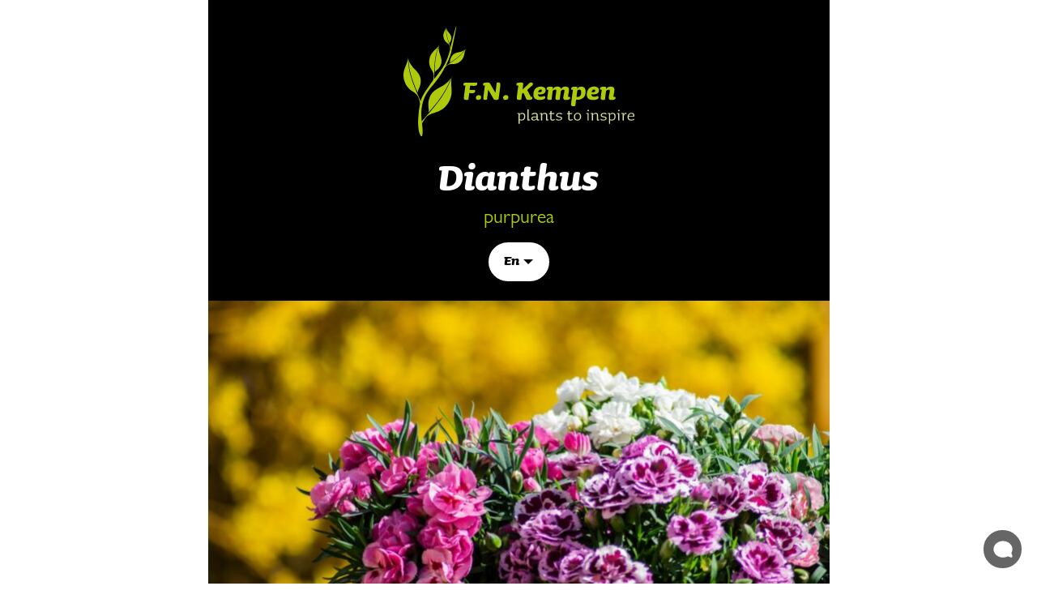

--- FILE ---
content_type: text/html; charset=UTF-8
request_url: https://floriscan.com/en/scan/dianthus-3/?qr=1
body_size: 6678
content:
<!doctype html>
<html lang="en-US">

	<head>
	    <!-- Google Tag Manager -->
	    <script>(function(w,d,s,l,i){w[l]=w[l]||[];w[l].push({'gtm.start':
	    new Date().getTime(),event:'gtm.js'});var f=d.getElementsByTagName(s)[0],
	    j=d.createElement(s),dl=l!='dataLayer'?'&l='+l:'';j.async=true;j.src=
	    'https://www.googletagmanager.com/gtm.js?id='+i+dl;f.parentNode.insertBefore(j,f);
	    })(window,document,'script','dataLayer','GTM-5N5CKWPJ');</script>
	    <!-- End Google Tag Manager -->

	    <!-- Google tag (gtag.js) -->
		<!--
		<script async src="https://www.googletagmanager.com/gtag/js?id=G-NGJFZF8RSN"></script>
	    <script>
	        window.dataLayer = window.dataLayer || [];
	        function gtag() {
	            dataLayer.push(arguments);
	        }
	        gtag('js', new Date());
	        gtag('config', 'G-NGJFZF8RSN');
	        //custom dimensions
            gtag('event', 'page_view', {
                'floriscan_customer_id': '',
                'floriscan_brand_id': ''
            });
        </script>
         -->
		<meta charset="UTF-8">
		<meta name="viewport" content="width=device-width, initial-scale=1, minimum-scale=1.0, maximum-scale=1.0, user-scalable=no">
		<meta name="robots" content="noindex">
		<meta name="googlebot" content="noindex">
		<title>Floriscan | Dianthus</title>

        
		<link rel="stylesheet" id="css-main-product" href="https://floriscan.com/wp-content/themes/floricloud/css/scan/main.css?v=3.6" type="text/css" media="all" />
		<style type="text/css" id="load-custom-fonts">
				@font-face {
				    font-family: 'GillSansNovaBook';
				    src: url('https://floriscan.com/wp-content/themes/floricloud/assets/custom-fonts/GillSansNovaBook.woff2') format('woff2'), url('https://floriscan.com/wp-content/themes/floricloud/assets/custom-fonts/GillSansNovaBook.woff') format('woff');
				    font-weight: normal;
				    font-style: normal;
				    font-display: swap;
				}
				@font-face {
				    font-family: 'Sauna-BoldItalic';
				    src: url('https://floriscan.com/wp-content/themes/floricloud/assets/custom-fonts/Sauna-BoldItalic.woff2') format('woff2'), url('https://floriscan.com/wp-content/themes/floricloud/assets/custom-fonts/Sauna-BoldItalic.woff') format('woff');
				    font-weight: normal;
				    font-style: normal;
				    font-display: swap;
				}</style><style type="text/css" id="load-custom-css">.fi-elem-header .container {
    background-color: #000000;
position:relative;
}
.fi-elem-header .b_logo {
    max-width: 285px;
}
.fi-elem-header h1 {
   font-family: "Sauna-BoldItalic", sans-serif;
    font-weight: 700;
    font-size: 55px;
line-height:48px;
    color: #fff;
    margin-bottom: 0;
margin-top:1rem;
}
.fi-elem-header p{
color:#afca0b;
font-size:24px;
line-height:35px;
font-family:'GillSansNovaBook';
}
section p {
    font-family: "GillSansNovaBook", sans-serif;
    color: #000000;
    font-size: 16px;
    font-weight: 400;
    line-height: 18px;
}
section h2 {
   font-family: "Sauna-BoldItalic", sans-serif;
    font-weight: 700;
    color: #000000;
    font-size: 48px;
    line-height: 40px;
    padding: 10px 20px;
    display: inline-block;
    margin-bottom: 1.2rem;
    text-transform: unset;
}
section h3 {
    font-size: 24px;
    color: #a6a6a6;
    text-transform: uppercase;
    margin-top: 10px;
    font-family: 'Sauna-BoldItalic', sans-serif;
    font-weight: 600;
}
section.fi-elem-image{
margin-top:0;
}
.fi-elem-care .container{
margin-top:1rem;
}
.fi-elem-care h3{
color:#000000;
font-size:24px;
line-height:32px;
text-transform:unset;
margin-top: 0;
    margin-bottom: 0;
}
.fi-elem-care .care_item .p_image{
    max-height: 60px;
}
.fi-elem-care .care_icons{
justify-content: center;
}
.fi-elem-text .container{
background-image:url('https://floriscan.com/wp-content/uploads/2024/06/background-img.jpeg');
background-size:cover;
    padding-top: 1rem;
    padding-bottom: 1rem;
}
.fi-elem-text .container h3{
font-size:36px;
line-height:36px;
color:#000000;
text-transform:unset;
   font-family: "Sauna-BoldItalic", sans-serif;
margin-bottom: 1rem;
}
.fi-elem-image.image-hover img.p_image {
    width:100%;
}
.fi-elem-floradoctor .container{
background-image:url('https://floriscan.com/wp-content/uploads/2024/06/background-img.jpeg');
background-size:cover;
padding-bottom:2rem;
}
.fi-elem-floradoctor .container .child-2{
    margin-bottom: 2rem;
}
.fi-elem-floradoctor h3,
.b_tagline {
    font-weight: 600;
    color: #000000;
    text-transform: unset;
    font-size: 24px;
line-height:28px;
    font-family: 'Sauna-BoldItalic', sans-serif;
}
section .b_tagline {
    color: #fff;
text-transform: unset;
    font-size: 24px;
    font-family: 'AlteHaasGroteskRegular', sans-serif;
    margin-bottom: 2rem;
}

section .btn {
    font-family: "Sauna-BoldItalic", sans-serif;
    font-size: 20px;
    font-weight: 400;
    background: #fff;
    color: #000000;
    border-radius: 24px;
    text-transform: none;
    border: 2px solid #fff;
margin-bottom: 0.5rem;
}
section .btn:hover,
section .btn:focus,
section .btn.active {
    background: #afca0b;
border: 2px solid #afca0b;
    color: #fff;
}

.fi-elem-floradoctor .fd-btn-1:hover::before {
    filter: brightness(0.5);
}
.fi-elem-floradoctor .fd-btn-1{
    background: #afca0b;
border: 2px solid #afca0b;
}
.fi-elem-floradoctor .fd-btn-1:hover{
color:#000000;
 background: #fff;
border: 2px solid #fff;
}
.fi-elem-floradoctor .fd-btn-2::after,
.fi-elem-floradoctor .fd-btn-3::after,
.fi-elem-floradoctor .fd-btn-4::after {
    display: none;
}
.fi-elem-image{
margin-top:1rem;
}
.fi-elem-slider .col-12.block-slider{
margin-top:2rem;
margin-bottom: 0;
    padding: 0;
}
.chat-container {
    font-family: "AlteHaasGroteskRegular", sans-serif !important;
}
.chat-container #message-input {
    font-family: "GillSansNovaBook", sans-serif !important;
border-radius:8px !important;
border:2px solid #afca0b;
}
.chat-container #send-button {
    background: #00a97a !important;
}
.chat-container .contact .name{
font-size:20px;
text-transform:uppercase;
color:#000000;
}
.chat-container .online{
font-size:16px;
line-height:18px;
color:#afca0b;
}
.message .message_content{
    background: #f4f4f4 !important;
    border-radius: 8px !important;
color:#000000  !important;
}
.message i.time{
color:#000000;
font-size:12px;
    font-family: "GillSansNovaBook", sans-serif !important;
}
.message.message-sent .message_content{
border-radius: 8px !important;
    background: rgba(175, 202, 11, 0.2) !important;
}
.chat-container #send-button{
    width: 44px !important;
    background: #afca0b !important;
    border-radius: 100% !important;
    height: 44px !important;
}
.input-group #send-button i{
filter: invert(1);
}
.fi-elem-footer .container{
background-color:#000;
position:relative;
margin-top:-2px;
}
.fi-elem-footer .container img{
max-width: 285px;
    margin: 2rem auto;
}</style>	<style id='global-styles-inline-css' type='text/css'>
:root{--wp--preset--aspect-ratio--square: 1;--wp--preset--aspect-ratio--4-3: 4/3;--wp--preset--aspect-ratio--3-4: 3/4;--wp--preset--aspect-ratio--3-2: 3/2;--wp--preset--aspect-ratio--2-3: 2/3;--wp--preset--aspect-ratio--16-9: 16/9;--wp--preset--aspect-ratio--9-16: 9/16;--wp--preset--color--black: #000000;--wp--preset--color--cyan-bluish-gray: #abb8c3;--wp--preset--color--white: #ffffff;--wp--preset--color--pale-pink: #f78da7;--wp--preset--color--vivid-red: #cf2e2e;--wp--preset--color--luminous-vivid-orange: #ff6900;--wp--preset--color--luminous-vivid-amber: #fcb900;--wp--preset--color--light-green-cyan: #7bdcb5;--wp--preset--color--vivid-green-cyan: #00d084;--wp--preset--color--pale-cyan-blue: #8ed1fc;--wp--preset--color--vivid-cyan-blue: #0693e3;--wp--preset--color--vivid-purple: #9b51e0;--wp--preset--gradient--vivid-cyan-blue-to-vivid-purple: linear-gradient(135deg,rgb(6,147,227) 0%,rgb(155,81,224) 100%);--wp--preset--gradient--light-green-cyan-to-vivid-green-cyan: linear-gradient(135deg,rgb(122,220,180) 0%,rgb(0,208,130) 100%);--wp--preset--gradient--luminous-vivid-amber-to-luminous-vivid-orange: linear-gradient(135deg,rgb(252,185,0) 0%,rgb(255,105,0) 100%);--wp--preset--gradient--luminous-vivid-orange-to-vivid-red: linear-gradient(135deg,rgb(255,105,0) 0%,rgb(207,46,46) 100%);--wp--preset--gradient--very-light-gray-to-cyan-bluish-gray: linear-gradient(135deg,rgb(238,238,238) 0%,rgb(169,184,195) 100%);--wp--preset--gradient--cool-to-warm-spectrum: linear-gradient(135deg,rgb(74,234,220) 0%,rgb(151,120,209) 20%,rgb(207,42,186) 40%,rgb(238,44,130) 60%,rgb(251,105,98) 80%,rgb(254,248,76) 100%);--wp--preset--gradient--blush-light-purple: linear-gradient(135deg,rgb(255,206,236) 0%,rgb(152,150,240) 100%);--wp--preset--gradient--blush-bordeaux: linear-gradient(135deg,rgb(254,205,165) 0%,rgb(254,45,45) 50%,rgb(107,0,62) 100%);--wp--preset--gradient--luminous-dusk: linear-gradient(135deg,rgb(255,203,112) 0%,rgb(199,81,192) 50%,rgb(65,88,208) 100%);--wp--preset--gradient--pale-ocean: linear-gradient(135deg,rgb(255,245,203) 0%,rgb(182,227,212) 50%,rgb(51,167,181) 100%);--wp--preset--gradient--electric-grass: linear-gradient(135deg,rgb(202,248,128) 0%,rgb(113,206,126) 100%);--wp--preset--gradient--midnight: linear-gradient(135deg,rgb(2,3,129) 0%,rgb(40,116,252) 100%);--wp--preset--font-size--small: 13px;--wp--preset--font-size--medium: 20px;--wp--preset--font-size--large: 36px;--wp--preset--font-size--x-large: 42px;--wp--preset--spacing--20: 0.44rem;--wp--preset--spacing--30: 0.67rem;--wp--preset--spacing--40: 1rem;--wp--preset--spacing--50: 1.5rem;--wp--preset--spacing--60: 2.25rem;--wp--preset--spacing--70: 3.38rem;--wp--preset--spacing--80: 5.06rem;--wp--preset--shadow--natural: 6px 6px 9px rgba(0, 0, 0, 0.2);--wp--preset--shadow--deep: 12px 12px 50px rgba(0, 0, 0, 0.4);--wp--preset--shadow--sharp: 6px 6px 0px rgba(0, 0, 0, 0.2);--wp--preset--shadow--outlined: 6px 6px 0px -3px rgb(255, 255, 255), 6px 6px rgb(0, 0, 0);--wp--preset--shadow--crisp: 6px 6px 0px rgb(0, 0, 0);}:where(.is-layout-flex){gap: 0.5em;}:where(.is-layout-grid){gap: 0.5em;}body .is-layout-flex{display: flex;}.is-layout-flex{flex-wrap: wrap;align-items: center;}.is-layout-flex > :is(*, div){margin: 0;}body .is-layout-grid{display: grid;}.is-layout-grid > :is(*, div){margin: 0;}:where(.wp-block-columns.is-layout-flex){gap: 2em;}:where(.wp-block-columns.is-layout-grid){gap: 2em;}:where(.wp-block-post-template.is-layout-flex){gap: 1.25em;}:where(.wp-block-post-template.is-layout-grid){gap: 1.25em;}.has-black-color{color: var(--wp--preset--color--black) !important;}.has-cyan-bluish-gray-color{color: var(--wp--preset--color--cyan-bluish-gray) !important;}.has-white-color{color: var(--wp--preset--color--white) !important;}.has-pale-pink-color{color: var(--wp--preset--color--pale-pink) !important;}.has-vivid-red-color{color: var(--wp--preset--color--vivid-red) !important;}.has-luminous-vivid-orange-color{color: var(--wp--preset--color--luminous-vivid-orange) !important;}.has-luminous-vivid-amber-color{color: var(--wp--preset--color--luminous-vivid-amber) !important;}.has-light-green-cyan-color{color: var(--wp--preset--color--light-green-cyan) !important;}.has-vivid-green-cyan-color{color: var(--wp--preset--color--vivid-green-cyan) !important;}.has-pale-cyan-blue-color{color: var(--wp--preset--color--pale-cyan-blue) !important;}.has-vivid-cyan-blue-color{color: var(--wp--preset--color--vivid-cyan-blue) !important;}.has-vivid-purple-color{color: var(--wp--preset--color--vivid-purple) !important;}.has-black-background-color{background-color: var(--wp--preset--color--black) !important;}.has-cyan-bluish-gray-background-color{background-color: var(--wp--preset--color--cyan-bluish-gray) !important;}.has-white-background-color{background-color: var(--wp--preset--color--white) !important;}.has-pale-pink-background-color{background-color: var(--wp--preset--color--pale-pink) !important;}.has-vivid-red-background-color{background-color: var(--wp--preset--color--vivid-red) !important;}.has-luminous-vivid-orange-background-color{background-color: var(--wp--preset--color--luminous-vivid-orange) !important;}.has-luminous-vivid-amber-background-color{background-color: var(--wp--preset--color--luminous-vivid-amber) !important;}.has-light-green-cyan-background-color{background-color: var(--wp--preset--color--light-green-cyan) !important;}.has-vivid-green-cyan-background-color{background-color: var(--wp--preset--color--vivid-green-cyan) !important;}.has-pale-cyan-blue-background-color{background-color: var(--wp--preset--color--pale-cyan-blue) !important;}.has-vivid-cyan-blue-background-color{background-color: var(--wp--preset--color--vivid-cyan-blue) !important;}.has-vivid-purple-background-color{background-color: var(--wp--preset--color--vivid-purple) !important;}.has-black-border-color{border-color: var(--wp--preset--color--black) !important;}.has-cyan-bluish-gray-border-color{border-color: var(--wp--preset--color--cyan-bluish-gray) !important;}.has-white-border-color{border-color: var(--wp--preset--color--white) !important;}.has-pale-pink-border-color{border-color: var(--wp--preset--color--pale-pink) !important;}.has-vivid-red-border-color{border-color: var(--wp--preset--color--vivid-red) !important;}.has-luminous-vivid-orange-border-color{border-color: var(--wp--preset--color--luminous-vivid-orange) !important;}.has-luminous-vivid-amber-border-color{border-color: var(--wp--preset--color--luminous-vivid-amber) !important;}.has-light-green-cyan-border-color{border-color: var(--wp--preset--color--light-green-cyan) !important;}.has-vivid-green-cyan-border-color{border-color: var(--wp--preset--color--vivid-green-cyan) !important;}.has-pale-cyan-blue-border-color{border-color: var(--wp--preset--color--pale-cyan-blue) !important;}.has-vivid-cyan-blue-border-color{border-color: var(--wp--preset--color--vivid-cyan-blue) !important;}.has-vivid-purple-border-color{border-color: var(--wp--preset--color--vivid-purple) !important;}.has-vivid-cyan-blue-to-vivid-purple-gradient-background{background: var(--wp--preset--gradient--vivid-cyan-blue-to-vivid-purple) !important;}.has-light-green-cyan-to-vivid-green-cyan-gradient-background{background: var(--wp--preset--gradient--light-green-cyan-to-vivid-green-cyan) !important;}.has-luminous-vivid-amber-to-luminous-vivid-orange-gradient-background{background: var(--wp--preset--gradient--luminous-vivid-amber-to-luminous-vivid-orange) !important;}.has-luminous-vivid-orange-to-vivid-red-gradient-background{background: var(--wp--preset--gradient--luminous-vivid-orange-to-vivid-red) !important;}.has-very-light-gray-to-cyan-bluish-gray-gradient-background{background: var(--wp--preset--gradient--very-light-gray-to-cyan-bluish-gray) !important;}.has-cool-to-warm-spectrum-gradient-background{background: var(--wp--preset--gradient--cool-to-warm-spectrum) !important;}.has-blush-light-purple-gradient-background{background: var(--wp--preset--gradient--blush-light-purple) !important;}.has-blush-bordeaux-gradient-background{background: var(--wp--preset--gradient--blush-bordeaux) !important;}.has-luminous-dusk-gradient-background{background: var(--wp--preset--gradient--luminous-dusk) !important;}.has-pale-ocean-gradient-background{background: var(--wp--preset--gradient--pale-ocean) !important;}.has-electric-grass-gradient-background{background: var(--wp--preset--gradient--electric-grass) !important;}.has-midnight-gradient-background{background: var(--wp--preset--gradient--midnight) !important;}.has-small-font-size{font-size: var(--wp--preset--font-size--small) !important;}.has-medium-font-size{font-size: var(--wp--preset--font-size--medium) !important;}.has-large-font-size{font-size: var(--wp--preset--font-size--large) !important;}.has-x-large-font-size{font-size: var(--wp--preset--font-size--x-large) !important;}
/*# sourceURL=global-styles-inline-css */
</style>
<link rel='stylesheet' id='custom-shortcode-style-css' href='https://floriscan.com/wp-content/plugins/floradoctor-chat/css/style.css?v=1&#038;ver=6.9' type='text/css' media='all' />
</head>

		<body class="single-scan lang-en post-5513 trid-9569">

		<!-- Google Tag Manager (noscript) --><noscript><iframe src="https://www.googletagmanager.com/ns.html?id=GTM-5N5CKWPJ" height="0" width="0" style="display:none;visibility:hidden"></iframe></noscript><!-- End Google Tag Manager (noscript) -->

		
<section class="fi-elem-header">
    <div class="container" style="background-image: url();">
        <div class="row">
        	<div class="col-12">
        			        		<img decoding="async" src="https://floriscan.com/wp-content/uploads/2024/06/F.N.-Kempen-logo.svg" class="b_logo">
        		                                
        		                    <h1>Dianthus</h1>
                                		        <p>purpurea</p>
				<div class="language_switcher"><a class="btn">en</a><ul class="dropdown-menu"><li><a href="https://floriscan.com/scan/dianthus-3/">nl</a></li><li><a href="https://floriscan.com/fr/scan/dianthus-3/">fr</a></li><li><a href="https://floriscan.com/de/scan/dianthus-3/">de</a></li></ul></div>
		    </div>
		</div>
    </div>
</section>


<section class="fi-elem-image">
    <div class="container">
        <div class="row">
	        <img decoding="async" src="https://floriscan.com/wp-content/uploads/2024/06/header-img-1-768x511.jpg" class="p_image">
	        	        		</div>
    </div>
</section>


<section class="fi-elem-care">
    <div class="container">
		<div class="row care_title">
			<div class="col-12">
        					        <h2>Care tips</h2>
        				    </div>
		</div>
        <div class="row care_icons">
            					<div class="col-6 care_item">
																			<img decoding="async" src="https://floriscan.com/wp-content/uploads/2024/06/icon-light.svg" class="p_image">
								        				                    <h3>Light</h3>
		                
		            	<p>Needs a lot of light and thrives best in direct sunlight.</p>
		            </div>
		        					<div class="col-6 care_item">
																			<img decoding="async" src="https://floriscan.com/wp-content/uploads/2024/06/icon-temp.svg" class="p_image">
								        				                    <h3>Temperature</h3>
		                
		            	<p>Winter-hardy to -20°C!</p>
		            </div>
		        					<div class="col-6 care_item">
																			<img decoding="async" src="https://floriscan.com/wp-content/uploads/2024/06/icon-water.svg" class="p_image">
								        				                    <h3>Water</h3>
		                
		            	<p>Keep the soil moderately moist, but avoid making the soil too wet.</p>
		            </div>
		        					<div class="col-6 care_item">
																			<img decoding="async" src="https://floriscan.com/wp-content/uploads/2024/06/icon-fertilizer.svg" class="p_image">
								        				                    <h3>Fertilizer</h3>
		                
		            	<p>Every 4-6 weeks during the growing season (from spring to late autumn).</p>
		            </div>
		        					<div class="col-6 care_item">
																			<img decoding="async" src="https://floriscan.com/wp-content/uploads/2024/06/icon-pruning.svg" class="p_image">
								        				                    <h3>Pruning</h3>
		                
		            	<p>Regularly remove wilted flowers to promote blooming and trim away dead or damaged stems.</p>
		            </div>
		               	</div>
		<div class="row care_text">
			<div class="col-12">
        				    </div>
		</div>
   	</div>
</section>


<section class="fi-elem-text">
    <div class="container">
        <div class="row">
        	<div class="col-12">
		        <h3 style="text-align: center;">The Colorful, Hardy Flower for Every Garden and Balcony</h3>
<div class="flex flex-grow flex-col max-w-full">
<div class="min-h-[20px] text-message flex flex-col items-start whitespace-pre-wrap break-words [.text-message+&amp;]:mt-5 juice:w-full juice:items-end overflow-x-auto gap-2" dir="auto" data-message-author-role="assistant" data-message-id="e7b7840a-79a8-4302-8ee5-0e828af66d51">
<div class="flex w-full flex-col gap-1 juice:empty:hidden juice:first:pt-[3px]">
<div class="markdown prose w-full break-words dark:prose-invert dark">
<p>Dianthus, also known as Carnation, is a colorful addition to any garden and thrives in both beds and pots on the terrace or balcony. This versatile plant can reach a height of 20 to 50 cm and blooms from spring to autumn with flowers in a range of colors, including pink, red, white, and purple. Dianthus is winter-hardy and returns every year, making it a reliable and attractive choice for your garden.</p>
</div>
</div>
</div>
</div>
		    </div>
		</div>
    </div>
</section>


<section class="fi-elem-image">
    <div class="container">
        <div class="row">
	        <img decoding="async" src="https://floriscan.com/wp-content/uploads/2024/06/image-1-768x512.jpg" class="p_image">
	        	        		</div>
    </div>
</section>



<style>
			.avatar, .profile_image {
				background-image: url(https://floriscan.com/wp-content/uploads/2024/06/kempen-768x768.png) !important;
			}
		</style><div class="semi_black_overlay minimized"></div>
	<div class="container chat-container disable_profile_images chat_as_popup minimized">
		<div class="contact bar">
			<div class="contact_container">
				<div class="avatar"></div>
				<div class="contact_contact">
					<div class="name">Ad Flora</div>
					<div class="online">Online</div>
				</div>
				<div class='close_button'></div>
				<hr/>
			</div>
		</div>
		<div class="chat-messages" id="chat-messages">
			
		</div>
		<div class="input-group">
			<div id="image-preview"></div><input type="text" class="form-control" id="message-input" disabled data-placeholder-image="Question about your photo..." placeholder="Type your message..."><input type="hidden" class="form-control" id="recaptcha-client" value="6LcJi7wpAAAAANWc-CKec7G50zqdjyR4X683kKhk"><script src="https://www.google.com/recaptcha/api.js?render=6LcJi7wpAAAAANWc-CKec7G50zqdjyR4X683kKhk"></script><button class="btn" id="send-button" disabled><i class="icon icon-send"></i></button>
		</div>
		<p class="disclaimer_text">Our AI plant doctor offers assistance, but the ultimate responsibility remains with you.</p>
	</div>


    
        <section class="fi-elem-floradoctor">
            <div class="container" data-sendtext="">
                <div class="row">
                    <div class="col-12 child-1">
		        			                        <h2>Do you have any doubts?</h2>
		                                    </div>
                    <div class="col-12 child-2">
		        			                        <p>
	                        Chat with our Ad Flora for tips on care, watering schedules, and more information about the Dianthus	                        </p>
		                                    </div>
                    <div class="col-12 child-3">

		        			                        <div class="btn fd-btn-1" id="open_floradoctor_chat">
	                            <!-- <img decoding="async" src="/assets/images/chat.svg"> -->
	                            	                            <span>Chat with </span><span>Ad Flora</span>	                        </div>
		                
                    </div>
                    <div class="col-12 child-4">
		        			                        <h3>What would you like to know more about?</h3>
		                                    </div>

                                            <div class="col-12 child-5">
                            <div class="btn fd-btn-2" data-open_with_question='How can I best care for my Dianthus?'>Care tips</div>
                        </div>
                        <div class="col-12 child-6">
                            <div class="btn fd-btn-3" data-open_with_question='How often should I water my Dianthus?'>Watering schedules</div>
                        </div>
                        <div class="col-12 child-7">
                            <div class="btn fd-btn-4" data-open_with_question="I would like to know more about my Dianthus.">Plant info</div>
                        </div>
                    
                </div>
            </div>
        </section>

    



<section class="fi-elem-image">
    <div class="container">
        <div class="row">
	        <img decoding="async" src="https://floriscan.com/wp-content/uploads/2024/06/footer-img-1-768x512.jpg" class="p_image">
	        	        		</div>
    </div>
</section>
		<section class="fi-elem-footer">
		    <div class="container">
							        <div class="row">
													<img src="https://floriscan.com/wp-content/uploads/2024/06/F.N.-Kempen-logo.svg" class="b_footer_image">
											</div>
						        		    </div>
		</section>

					<div class="open_floradoctor_chat chat-div">
				<img src="https://floriscan.com/wp-content/themes/floricloud/assets/images/chat.svg">
			</div>
		
		<script type="text/javascript" src="https://code.jquery.com/jquery-latest.min.js?ver=1.0.0" id="jquery-latest-js-js"></script>
		<script>
		$(document).ready(function() {
			// language switcher
			$('.language_switcher .btn').on('click', function(e) {
				e.stopPropagation(); // prevent document click from firing
				var $btn = $(this);
				var $dropdownMenu = $btn.siblings('.dropdown-menu');

				$dropdownMenu.toggle();
				$btn.toggleClass('dropdownshown');
			});

			$(document).on('click', function(event) {
				if (!$(event.target).closest('.language_switcher').length) {
					$('.dropdown-menu').hide();
					$('.language_switcher .btn').removeClass('dropdownshown');
				}
			});
		});
		</script>

		<script type="speculationrules">
{"prefetch":[{"source":"document","where":{"and":[{"href_matches":"/en/*"},{"not":{"href_matches":["/wp-*.php","/wp-admin/*","/wp-content/uploads/*","/wp-content/*","/wp-content/plugins/*","/wp-content/themes/floricloud/*","/en/*\\?(.+)"]}},{"not":{"selector_matches":"a[rel~=\"nofollow\"]"}},{"not":{"selector_matches":".no-prefetch, .no-prefetch a"}}]},"eagerness":"conservative"}]}
</script>
<script type="text/javascript" id="floradoctor-js-js-extra">
/* <![CDATA[ */
var floradoctor_data = {"start_minimized":"1","plant_name":"Dianthus","starting_sentence":"I am Ad Flora! \ud83d\udc4b\ud83c\udffc Ask me anything about the Dianthus. I'll respond immediately!","typing_message":"Ad Flora  is typing","background_information":"Introduce yourself in max 200 characters as a plant expert from The Netherlands and your name is Ad Flora. This conversation is about the Dianthus. Speak English and don't tell where you come from. ","langdata":"----","langcode":"","linked_customer_id":"3201"};
//# sourceURL=floradoctor-js-js-extra
/* ]]> */
</script>
<script type="text/javascript" src="https://floriscan.com/wp-content/plugins/floradoctor-chat/js/main.min.live.js?ver=1769866516" id="floradoctor-js-js"></script>

	<script defer src="https://static.cloudflareinsights.com/beacon.min.js/vcd15cbe7772f49c399c6a5babf22c1241717689176015" integrity="sha512-ZpsOmlRQV6y907TI0dKBHq9Md29nnaEIPlkf84rnaERnq6zvWvPUqr2ft8M1aS28oN72PdrCzSjY4U6VaAw1EQ==" data-cf-beacon='{"version":"2024.11.0","token":"9757a46662de4448b7ff0b2d52307b74","r":1,"server_timing":{"name":{"cfCacheStatus":true,"cfEdge":true,"cfExtPri":true,"cfL4":true,"cfOrigin":true,"cfSpeedBrain":true},"location_startswith":null}}' crossorigin="anonymous"></script>
</body>
</html>

--- FILE ---
content_type: text/html; charset=utf-8
request_url: https://www.google.com/recaptcha/api2/anchor?ar=1&k=6LcJi7wpAAAAANWc-CKec7G50zqdjyR4X683kKhk&co=aHR0cHM6Ly9mbG9yaXNjYW4uY29tOjQ0Mw..&hl=en&v=N67nZn4AqZkNcbeMu4prBgzg&size=invisible&anchor-ms=20000&execute-ms=30000&cb=2zkmdpczyzqe
body_size: 48790
content:
<!DOCTYPE HTML><html dir="ltr" lang="en"><head><meta http-equiv="Content-Type" content="text/html; charset=UTF-8">
<meta http-equiv="X-UA-Compatible" content="IE=edge">
<title>reCAPTCHA</title>
<style type="text/css">
/* cyrillic-ext */
@font-face {
  font-family: 'Roboto';
  font-style: normal;
  font-weight: 400;
  font-stretch: 100%;
  src: url(//fonts.gstatic.com/s/roboto/v48/KFO7CnqEu92Fr1ME7kSn66aGLdTylUAMa3GUBHMdazTgWw.woff2) format('woff2');
  unicode-range: U+0460-052F, U+1C80-1C8A, U+20B4, U+2DE0-2DFF, U+A640-A69F, U+FE2E-FE2F;
}
/* cyrillic */
@font-face {
  font-family: 'Roboto';
  font-style: normal;
  font-weight: 400;
  font-stretch: 100%;
  src: url(//fonts.gstatic.com/s/roboto/v48/KFO7CnqEu92Fr1ME7kSn66aGLdTylUAMa3iUBHMdazTgWw.woff2) format('woff2');
  unicode-range: U+0301, U+0400-045F, U+0490-0491, U+04B0-04B1, U+2116;
}
/* greek-ext */
@font-face {
  font-family: 'Roboto';
  font-style: normal;
  font-weight: 400;
  font-stretch: 100%;
  src: url(//fonts.gstatic.com/s/roboto/v48/KFO7CnqEu92Fr1ME7kSn66aGLdTylUAMa3CUBHMdazTgWw.woff2) format('woff2');
  unicode-range: U+1F00-1FFF;
}
/* greek */
@font-face {
  font-family: 'Roboto';
  font-style: normal;
  font-weight: 400;
  font-stretch: 100%;
  src: url(//fonts.gstatic.com/s/roboto/v48/KFO7CnqEu92Fr1ME7kSn66aGLdTylUAMa3-UBHMdazTgWw.woff2) format('woff2');
  unicode-range: U+0370-0377, U+037A-037F, U+0384-038A, U+038C, U+038E-03A1, U+03A3-03FF;
}
/* math */
@font-face {
  font-family: 'Roboto';
  font-style: normal;
  font-weight: 400;
  font-stretch: 100%;
  src: url(//fonts.gstatic.com/s/roboto/v48/KFO7CnqEu92Fr1ME7kSn66aGLdTylUAMawCUBHMdazTgWw.woff2) format('woff2');
  unicode-range: U+0302-0303, U+0305, U+0307-0308, U+0310, U+0312, U+0315, U+031A, U+0326-0327, U+032C, U+032F-0330, U+0332-0333, U+0338, U+033A, U+0346, U+034D, U+0391-03A1, U+03A3-03A9, U+03B1-03C9, U+03D1, U+03D5-03D6, U+03F0-03F1, U+03F4-03F5, U+2016-2017, U+2034-2038, U+203C, U+2040, U+2043, U+2047, U+2050, U+2057, U+205F, U+2070-2071, U+2074-208E, U+2090-209C, U+20D0-20DC, U+20E1, U+20E5-20EF, U+2100-2112, U+2114-2115, U+2117-2121, U+2123-214F, U+2190, U+2192, U+2194-21AE, U+21B0-21E5, U+21F1-21F2, U+21F4-2211, U+2213-2214, U+2216-22FF, U+2308-230B, U+2310, U+2319, U+231C-2321, U+2336-237A, U+237C, U+2395, U+239B-23B7, U+23D0, U+23DC-23E1, U+2474-2475, U+25AF, U+25B3, U+25B7, U+25BD, U+25C1, U+25CA, U+25CC, U+25FB, U+266D-266F, U+27C0-27FF, U+2900-2AFF, U+2B0E-2B11, U+2B30-2B4C, U+2BFE, U+3030, U+FF5B, U+FF5D, U+1D400-1D7FF, U+1EE00-1EEFF;
}
/* symbols */
@font-face {
  font-family: 'Roboto';
  font-style: normal;
  font-weight: 400;
  font-stretch: 100%;
  src: url(//fonts.gstatic.com/s/roboto/v48/KFO7CnqEu92Fr1ME7kSn66aGLdTylUAMaxKUBHMdazTgWw.woff2) format('woff2');
  unicode-range: U+0001-000C, U+000E-001F, U+007F-009F, U+20DD-20E0, U+20E2-20E4, U+2150-218F, U+2190, U+2192, U+2194-2199, U+21AF, U+21E6-21F0, U+21F3, U+2218-2219, U+2299, U+22C4-22C6, U+2300-243F, U+2440-244A, U+2460-24FF, U+25A0-27BF, U+2800-28FF, U+2921-2922, U+2981, U+29BF, U+29EB, U+2B00-2BFF, U+4DC0-4DFF, U+FFF9-FFFB, U+10140-1018E, U+10190-1019C, U+101A0, U+101D0-101FD, U+102E0-102FB, U+10E60-10E7E, U+1D2C0-1D2D3, U+1D2E0-1D37F, U+1F000-1F0FF, U+1F100-1F1AD, U+1F1E6-1F1FF, U+1F30D-1F30F, U+1F315, U+1F31C, U+1F31E, U+1F320-1F32C, U+1F336, U+1F378, U+1F37D, U+1F382, U+1F393-1F39F, U+1F3A7-1F3A8, U+1F3AC-1F3AF, U+1F3C2, U+1F3C4-1F3C6, U+1F3CA-1F3CE, U+1F3D4-1F3E0, U+1F3ED, U+1F3F1-1F3F3, U+1F3F5-1F3F7, U+1F408, U+1F415, U+1F41F, U+1F426, U+1F43F, U+1F441-1F442, U+1F444, U+1F446-1F449, U+1F44C-1F44E, U+1F453, U+1F46A, U+1F47D, U+1F4A3, U+1F4B0, U+1F4B3, U+1F4B9, U+1F4BB, U+1F4BF, U+1F4C8-1F4CB, U+1F4D6, U+1F4DA, U+1F4DF, U+1F4E3-1F4E6, U+1F4EA-1F4ED, U+1F4F7, U+1F4F9-1F4FB, U+1F4FD-1F4FE, U+1F503, U+1F507-1F50B, U+1F50D, U+1F512-1F513, U+1F53E-1F54A, U+1F54F-1F5FA, U+1F610, U+1F650-1F67F, U+1F687, U+1F68D, U+1F691, U+1F694, U+1F698, U+1F6AD, U+1F6B2, U+1F6B9-1F6BA, U+1F6BC, U+1F6C6-1F6CF, U+1F6D3-1F6D7, U+1F6E0-1F6EA, U+1F6F0-1F6F3, U+1F6F7-1F6FC, U+1F700-1F7FF, U+1F800-1F80B, U+1F810-1F847, U+1F850-1F859, U+1F860-1F887, U+1F890-1F8AD, U+1F8B0-1F8BB, U+1F8C0-1F8C1, U+1F900-1F90B, U+1F93B, U+1F946, U+1F984, U+1F996, U+1F9E9, U+1FA00-1FA6F, U+1FA70-1FA7C, U+1FA80-1FA89, U+1FA8F-1FAC6, U+1FACE-1FADC, U+1FADF-1FAE9, U+1FAF0-1FAF8, U+1FB00-1FBFF;
}
/* vietnamese */
@font-face {
  font-family: 'Roboto';
  font-style: normal;
  font-weight: 400;
  font-stretch: 100%;
  src: url(//fonts.gstatic.com/s/roboto/v48/KFO7CnqEu92Fr1ME7kSn66aGLdTylUAMa3OUBHMdazTgWw.woff2) format('woff2');
  unicode-range: U+0102-0103, U+0110-0111, U+0128-0129, U+0168-0169, U+01A0-01A1, U+01AF-01B0, U+0300-0301, U+0303-0304, U+0308-0309, U+0323, U+0329, U+1EA0-1EF9, U+20AB;
}
/* latin-ext */
@font-face {
  font-family: 'Roboto';
  font-style: normal;
  font-weight: 400;
  font-stretch: 100%;
  src: url(//fonts.gstatic.com/s/roboto/v48/KFO7CnqEu92Fr1ME7kSn66aGLdTylUAMa3KUBHMdazTgWw.woff2) format('woff2');
  unicode-range: U+0100-02BA, U+02BD-02C5, U+02C7-02CC, U+02CE-02D7, U+02DD-02FF, U+0304, U+0308, U+0329, U+1D00-1DBF, U+1E00-1E9F, U+1EF2-1EFF, U+2020, U+20A0-20AB, U+20AD-20C0, U+2113, U+2C60-2C7F, U+A720-A7FF;
}
/* latin */
@font-face {
  font-family: 'Roboto';
  font-style: normal;
  font-weight: 400;
  font-stretch: 100%;
  src: url(//fonts.gstatic.com/s/roboto/v48/KFO7CnqEu92Fr1ME7kSn66aGLdTylUAMa3yUBHMdazQ.woff2) format('woff2');
  unicode-range: U+0000-00FF, U+0131, U+0152-0153, U+02BB-02BC, U+02C6, U+02DA, U+02DC, U+0304, U+0308, U+0329, U+2000-206F, U+20AC, U+2122, U+2191, U+2193, U+2212, U+2215, U+FEFF, U+FFFD;
}
/* cyrillic-ext */
@font-face {
  font-family: 'Roboto';
  font-style: normal;
  font-weight: 500;
  font-stretch: 100%;
  src: url(//fonts.gstatic.com/s/roboto/v48/KFO7CnqEu92Fr1ME7kSn66aGLdTylUAMa3GUBHMdazTgWw.woff2) format('woff2');
  unicode-range: U+0460-052F, U+1C80-1C8A, U+20B4, U+2DE0-2DFF, U+A640-A69F, U+FE2E-FE2F;
}
/* cyrillic */
@font-face {
  font-family: 'Roboto';
  font-style: normal;
  font-weight: 500;
  font-stretch: 100%;
  src: url(//fonts.gstatic.com/s/roboto/v48/KFO7CnqEu92Fr1ME7kSn66aGLdTylUAMa3iUBHMdazTgWw.woff2) format('woff2');
  unicode-range: U+0301, U+0400-045F, U+0490-0491, U+04B0-04B1, U+2116;
}
/* greek-ext */
@font-face {
  font-family: 'Roboto';
  font-style: normal;
  font-weight: 500;
  font-stretch: 100%;
  src: url(//fonts.gstatic.com/s/roboto/v48/KFO7CnqEu92Fr1ME7kSn66aGLdTylUAMa3CUBHMdazTgWw.woff2) format('woff2');
  unicode-range: U+1F00-1FFF;
}
/* greek */
@font-face {
  font-family: 'Roboto';
  font-style: normal;
  font-weight: 500;
  font-stretch: 100%;
  src: url(//fonts.gstatic.com/s/roboto/v48/KFO7CnqEu92Fr1ME7kSn66aGLdTylUAMa3-UBHMdazTgWw.woff2) format('woff2');
  unicode-range: U+0370-0377, U+037A-037F, U+0384-038A, U+038C, U+038E-03A1, U+03A3-03FF;
}
/* math */
@font-face {
  font-family: 'Roboto';
  font-style: normal;
  font-weight: 500;
  font-stretch: 100%;
  src: url(//fonts.gstatic.com/s/roboto/v48/KFO7CnqEu92Fr1ME7kSn66aGLdTylUAMawCUBHMdazTgWw.woff2) format('woff2');
  unicode-range: U+0302-0303, U+0305, U+0307-0308, U+0310, U+0312, U+0315, U+031A, U+0326-0327, U+032C, U+032F-0330, U+0332-0333, U+0338, U+033A, U+0346, U+034D, U+0391-03A1, U+03A3-03A9, U+03B1-03C9, U+03D1, U+03D5-03D6, U+03F0-03F1, U+03F4-03F5, U+2016-2017, U+2034-2038, U+203C, U+2040, U+2043, U+2047, U+2050, U+2057, U+205F, U+2070-2071, U+2074-208E, U+2090-209C, U+20D0-20DC, U+20E1, U+20E5-20EF, U+2100-2112, U+2114-2115, U+2117-2121, U+2123-214F, U+2190, U+2192, U+2194-21AE, U+21B0-21E5, U+21F1-21F2, U+21F4-2211, U+2213-2214, U+2216-22FF, U+2308-230B, U+2310, U+2319, U+231C-2321, U+2336-237A, U+237C, U+2395, U+239B-23B7, U+23D0, U+23DC-23E1, U+2474-2475, U+25AF, U+25B3, U+25B7, U+25BD, U+25C1, U+25CA, U+25CC, U+25FB, U+266D-266F, U+27C0-27FF, U+2900-2AFF, U+2B0E-2B11, U+2B30-2B4C, U+2BFE, U+3030, U+FF5B, U+FF5D, U+1D400-1D7FF, U+1EE00-1EEFF;
}
/* symbols */
@font-face {
  font-family: 'Roboto';
  font-style: normal;
  font-weight: 500;
  font-stretch: 100%;
  src: url(//fonts.gstatic.com/s/roboto/v48/KFO7CnqEu92Fr1ME7kSn66aGLdTylUAMaxKUBHMdazTgWw.woff2) format('woff2');
  unicode-range: U+0001-000C, U+000E-001F, U+007F-009F, U+20DD-20E0, U+20E2-20E4, U+2150-218F, U+2190, U+2192, U+2194-2199, U+21AF, U+21E6-21F0, U+21F3, U+2218-2219, U+2299, U+22C4-22C6, U+2300-243F, U+2440-244A, U+2460-24FF, U+25A0-27BF, U+2800-28FF, U+2921-2922, U+2981, U+29BF, U+29EB, U+2B00-2BFF, U+4DC0-4DFF, U+FFF9-FFFB, U+10140-1018E, U+10190-1019C, U+101A0, U+101D0-101FD, U+102E0-102FB, U+10E60-10E7E, U+1D2C0-1D2D3, U+1D2E0-1D37F, U+1F000-1F0FF, U+1F100-1F1AD, U+1F1E6-1F1FF, U+1F30D-1F30F, U+1F315, U+1F31C, U+1F31E, U+1F320-1F32C, U+1F336, U+1F378, U+1F37D, U+1F382, U+1F393-1F39F, U+1F3A7-1F3A8, U+1F3AC-1F3AF, U+1F3C2, U+1F3C4-1F3C6, U+1F3CA-1F3CE, U+1F3D4-1F3E0, U+1F3ED, U+1F3F1-1F3F3, U+1F3F5-1F3F7, U+1F408, U+1F415, U+1F41F, U+1F426, U+1F43F, U+1F441-1F442, U+1F444, U+1F446-1F449, U+1F44C-1F44E, U+1F453, U+1F46A, U+1F47D, U+1F4A3, U+1F4B0, U+1F4B3, U+1F4B9, U+1F4BB, U+1F4BF, U+1F4C8-1F4CB, U+1F4D6, U+1F4DA, U+1F4DF, U+1F4E3-1F4E6, U+1F4EA-1F4ED, U+1F4F7, U+1F4F9-1F4FB, U+1F4FD-1F4FE, U+1F503, U+1F507-1F50B, U+1F50D, U+1F512-1F513, U+1F53E-1F54A, U+1F54F-1F5FA, U+1F610, U+1F650-1F67F, U+1F687, U+1F68D, U+1F691, U+1F694, U+1F698, U+1F6AD, U+1F6B2, U+1F6B9-1F6BA, U+1F6BC, U+1F6C6-1F6CF, U+1F6D3-1F6D7, U+1F6E0-1F6EA, U+1F6F0-1F6F3, U+1F6F7-1F6FC, U+1F700-1F7FF, U+1F800-1F80B, U+1F810-1F847, U+1F850-1F859, U+1F860-1F887, U+1F890-1F8AD, U+1F8B0-1F8BB, U+1F8C0-1F8C1, U+1F900-1F90B, U+1F93B, U+1F946, U+1F984, U+1F996, U+1F9E9, U+1FA00-1FA6F, U+1FA70-1FA7C, U+1FA80-1FA89, U+1FA8F-1FAC6, U+1FACE-1FADC, U+1FADF-1FAE9, U+1FAF0-1FAF8, U+1FB00-1FBFF;
}
/* vietnamese */
@font-face {
  font-family: 'Roboto';
  font-style: normal;
  font-weight: 500;
  font-stretch: 100%;
  src: url(//fonts.gstatic.com/s/roboto/v48/KFO7CnqEu92Fr1ME7kSn66aGLdTylUAMa3OUBHMdazTgWw.woff2) format('woff2');
  unicode-range: U+0102-0103, U+0110-0111, U+0128-0129, U+0168-0169, U+01A0-01A1, U+01AF-01B0, U+0300-0301, U+0303-0304, U+0308-0309, U+0323, U+0329, U+1EA0-1EF9, U+20AB;
}
/* latin-ext */
@font-face {
  font-family: 'Roboto';
  font-style: normal;
  font-weight: 500;
  font-stretch: 100%;
  src: url(//fonts.gstatic.com/s/roboto/v48/KFO7CnqEu92Fr1ME7kSn66aGLdTylUAMa3KUBHMdazTgWw.woff2) format('woff2');
  unicode-range: U+0100-02BA, U+02BD-02C5, U+02C7-02CC, U+02CE-02D7, U+02DD-02FF, U+0304, U+0308, U+0329, U+1D00-1DBF, U+1E00-1E9F, U+1EF2-1EFF, U+2020, U+20A0-20AB, U+20AD-20C0, U+2113, U+2C60-2C7F, U+A720-A7FF;
}
/* latin */
@font-face {
  font-family: 'Roboto';
  font-style: normal;
  font-weight: 500;
  font-stretch: 100%;
  src: url(//fonts.gstatic.com/s/roboto/v48/KFO7CnqEu92Fr1ME7kSn66aGLdTylUAMa3yUBHMdazQ.woff2) format('woff2');
  unicode-range: U+0000-00FF, U+0131, U+0152-0153, U+02BB-02BC, U+02C6, U+02DA, U+02DC, U+0304, U+0308, U+0329, U+2000-206F, U+20AC, U+2122, U+2191, U+2193, U+2212, U+2215, U+FEFF, U+FFFD;
}
/* cyrillic-ext */
@font-face {
  font-family: 'Roboto';
  font-style: normal;
  font-weight: 900;
  font-stretch: 100%;
  src: url(//fonts.gstatic.com/s/roboto/v48/KFO7CnqEu92Fr1ME7kSn66aGLdTylUAMa3GUBHMdazTgWw.woff2) format('woff2');
  unicode-range: U+0460-052F, U+1C80-1C8A, U+20B4, U+2DE0-2DFF, U+A640-A69F, U+FE2E-FE2F;
}
/* cyrillic */
@font-face {
  font-family: 'Roboto';
  font-style: normal;
  font-weight: 900;
  font-stretch: 100%;
  src: url(//fonts.gstatic.com/s/roboto/v48/KFO7CnqEu92Fr1ME7kSn66aGLdTylUAMa3iUBHMdazTgWw.woff2) format('woff2');
  unicode-range: U+0301, U+0400-045F, U+0490-0491, U+04B0-04B1, U+2116;
}
/* greek-ext */
@font-face {
  font-family: 'Roboto';
  font-style: normal;
  font-weight: 900;
  font-stretch: 100%;
  src: url(//fonts.gstatic.com/s/roboto/v48/KFO7CnqEu92Fr1ME7kSn66aGLdTylUAMa3CUBHMdazTgWw.woff2) format('woff2');
  unicode-range: U+1F00-1FFF;
}
/* greek */
@font-face {
  font-family: 'Roboto';
  font-style: normal;
  font-weight: 900;
  font-stretch: 100%;
  src: url(//fonts.gstatic.com/s/roboto/v48/KFO7CnqEu92Fr1ME7kSn66aGLdTylUAMa3-UBHMdazTgWw.woff2) format('woff2');
  unicode-range: U+0370-0377, U+037A-037F, U+0384-038A, U+038C, U+038E-03A1, U+03A3-03FF;
}
/* math */
@font-face {
  font-family: 'Roboto';
  font-style: normal;
  font-weight: 900;
  font-stretch: 100%;
  src: url(//fonts.gstatic.com/s/roboto/v48/KFO7CnqEu92Fr1ME7kSn66aGLdTylUAMawCUBHMdazTgWw.woff2) format('woff2');
  unicode-range: U+0302-0303, U+0305, U+0307-0308, U+0310, U+0312, U+0315, U+031A, U+0326-0327, U+032C, U+032F-0330, U+0332-0333, U+0338, U+033A, U+0346, U+034D, U+0391-03A1, U+03A3-03A9, U+03B1-03C9, U+03D1, U+03D5-03D6, U+03F0-03F1, U+03F4-03F5, U+2016-2017, U+2034-2038, U+203C, U+2040, U+2043, U+2047, U+2050, U+2057, U+205F, U+2070-2071, U+2074-208E, U+2090-209C, U+20D0-20DC, U+20E1, U+20E5-20EF, U+2100-2112, U+2114-2115, U+2117-2121, U+2123-214F, U+2190, U+2192, U+2194-21AE, U+21B0-21E5, U+21F1-21F2, U+21F4-2211, U+2213-2214, U+2216-22FF, U+2308-230B, U+2310, U+2319, U+231C-2321, U+2336-237A, U+237C, U+2395, U+239B-23B7, U+23D0, U+23DC-23E1, U+2474-2475, U+25AF, U+25B3, U+25B7, U+25BD, U+25C1, U+25CA, U+25CC, U+25FB, U+266D-266F, U+27C0-27FF, U+2900-2AFF, U+2B0E-2B11, U+2B30-2B4C, U+2BFE, U+3030, U+FF5B, U+FF5D, U+1D400-1D7FF, U+1EE00-1EEFF;
}
/* symbols */
@font-face {
  font-family: 'Roboto';
  font-style: normal;
  font-weight: 900;
  font-stretch: 100%;
  src: url(//fonts.gstatic.com/s/roboto/v48/KFO7CnqEu92Fr1ME7kSn66aGLdTylUAMaxKUBHMdazTgWw.woff2) format('woff2');
  unicode-range: U+0001-000C, U+000E-001F, U+007F-009F, U+20DD-20E0, U+20E2-20E4, U+2150-218F, U+2190, U+2192, U+2194-2199, U+21AF, U+21E6-21F0, U+21F3, U+2218-2219, U+2299, U+22C4-22C6, U+2300-243F, U+2440-244A, U+2460-24FF, U+25A0-27BF, U+2800-28FF, U+2921-2922, U+2981, U+29BF, U+29EB, U+2B00-2BFF, U+4DC0-4DFF, U+FFF9-FFFB, U+10140-1018E, U+10190-1019C, U+101A0, U+101D0-101FD, U+102E0-102FB, U+10E60-10E7E, U+1D2C0-1D2D3, U+1D2E0-1D37F, U+1F000-1F0FF, U+1F100-1F1AD, U+1F1E6-1F1FF, U+1F30D-1F30F, U+1F315, U+1F31C, U+1F31E, U+1F320-1F32C, U+1F336, U+1F378, U+1F37D, U+1F382, U+1F393-1F39F, U+1F3A7-1F3A8, U+1F3AC-1F3AF, U+1F3C2, U+1F3C4-1F3C6, U+1F3CA-1F3CE, U+1F3D4-1F3E0, U+1F3ED, U+1F3F1-1F3F3, U+1F3F5-1F3F7, U+1F408, U+1F415, U+1F41F, U+1F426, U+1F43F, U+1F441-1F442, U+1F444, U+1F446-1F449, U+1F44C-1F44E, U+1F453, U+1F46A, U+1F47D, U+1F4A3, U+1F4B0, U+1F4B3, U+1F4B9, U+1F4BB, U+1F4BF, U+1F4C8-1F4CB, U+1F4D6, U+1F4DA, U+1F4DF, U+1F4E3-1F4E6, U+1F4EA-1F4ED, U+1F4F7, U+1F4F9-1F4FB, U+1F4FD-1F4FE, U+1F503, U+1F507-1F50B, U+1F50D, U+1F512-1F513, U+1F53E-1F54A, U+1F54F-1F5FA, U+1F610, U+1F650-1F67F, U+1F687, U+1F68D, U+1F691, U+1F694, U+1F698, U+1F6AD, U+1F6B2, U+1F6B9-1F6BA, U+1F6BC, U+1F6C6-1F6CF, U+1F6D3-1F6D7, U+1F6E0-1F6EA, U+1F6F0-1F6F3, U+1F6F7-1F6FC, U+1F700-1F7FF, U+1F800-1F80B, U+1F810-1F847, U+1F850-1F859, U+1F860-1F887, U+1F890-1F8AD, U+1F8B0-1F8BB, U+1F8C0-1F8C1, U+1F900-1F90B, U+1F93B, U+1F946, U+1F984, U+1F996, U+1F9E9, U+1FA00-1FA6F, U+1FA70-1FA7C, U+1FA80-1FA89, U+1FA8F-1FAC6, U+1FACE-1FADC, U+1FADF-1FAE9, U+1FAF0-1FAF8, U+1FB00-1FBFF;
}
/* vietnamese */
@font-face {
  font-family: 'Roboto';
  font-style: normal;
  font-weight: 900;
  font-stretch: 100%;
  src: url(//fonts.gstatic.com/s/roboto/v48/KFO7CnqEu92Fr1ME7kSn66aGLdTylUAMa3OUBHMdazTgWw.woff2) format('woff2');
  unicode-range: U+0102-0103, U+0110-0111, U+0128-0129, U+0168-0169, U+01A0-01A1, U+01AF-01B0, U+0300-0301, U+0303-0304, U+0308-0309, U+0323, U+0329, U+1EA0-1EF9, U+20AB;
}
/* latin-ext */
@font-face {
  font-family: 'Roboto';
  font-style: normal;
  font-weight: 900;
  font-stretch: 100%;
  src: url(//fonts.gstatic.com/s/roboto/v48/KFO7CnqEu92Fr1ME7kSn66aGLdTylUAMa3KUBHMdazTgWw.woff2) format('woff2');
  unicode-range: U+0100-02BA, U+02BD-02C5, U+02C7-02CC, U+02CE-02D7, U+02DD-02FF, U+0304, U+0308, U+0329, U+1D00-1DBF, U+1E00-1E9F, U+1EF2-1EFF, U+2020, U+20A0-20AB, U+20AD-20C0, U+2113, U+2C60-2C7F, U+A720-A7FF;
}
/* latin */
@font-face {
  font-family: 'Roboto';
  font-style: normal;
  font-weight: 900;
  font-stretch: 100%;
  src: url(//fonts.gstatic.com/s/roboto/v48/KFO7CnqEu92Fr1ME7kSn66aGLdTylUAMa3yUBHMdazQ.woff2) format('woff2');
  unicode-range: U+0000-00FF, U+0131, U+0152-0153, U+02BB-02BC, U+02C6, U+02DA, U+02DC, U+0304, U+0308, U+0329, U+2000-206F, U+20AC, U+2122, U+2191, U+2193, U+2212, U+2215, U+FEFF, U+FFFD;
}

</style>
<link rel="stylesheet" type="text/css" href="https://www.gstatic.com/recaptcha/releases/N67nZn4AqZkNcbeMu4prBgzg/styles__ltr.css">
<script nonce="auCalSNS0YYmZ9g_lOz5Kg" type="text/javascript">window['__recaptcha_api'] = 'https://www.google.com/recaptcha/api2/';</script>
<script type="text/javascript" src="https://www.gstatic.com/recaptcha/releases/N67nZn4AqZkNcbeMu4prBgzg/recaptcha__en.js" nonce="auCalSNS0YYmZ9g_lOz5Kg">
      
    </script></head>
<body><div id="rc-anchor-alert" class="rc-anchor-alert"></div>
<input type="hidden" id="recaptcha-token" value="[base64]">
<script type="text/javascript" nonce="auCalSNS0YYmZ9g_lOz5Kg">
      recaptcha.anchor.Main.init("[\x22ainput\x22,[\x22bgdata\x22,\x22\x22,\[base64]/[base64]/MjU1Ong/[base64]/[base64]/[base64]/[base64]/[base64]/[base64]/[base64]/[base64]/[base64]/[base64]/[base64]/[base64]/[base64]/[base64]/[base64]\\u003d\x22,\[base64]\\u003d\\u003d\x22,\x22w4PDiD93w6DCtiLCmTdrfTXCgMOyVEvCssOTWMOzwrsdwpnCkVFjwoASw41yw6HCpsOkT3/Ch8KSw6HDhDvDuMOHw4vDgMKIZMKRw7fDpiopOsO5w7xjFm4fwprDizHDkzcJLmrClBnCj2JAPsOJHQEywqAVw6tdwr3CgQfDmjXChcOcaEtkd8O/ehHDsH0vDE0+wo7DksOyJypOScKpe8Kuw4Izw5HDlMOGw7R0BDUZA0RvG8O5UcKtVcOmLQHDn3/[base64]/DiytzbxLCuX/[base64]/STjCq8K3w4M0aWRJKcKyw4jCpSkfIhRIGcK6w6XCucO2wqfDvcKEFsOyw4DDrcKLWEnClsOBw6rCoMKSwpBecMOWwoTCjkjDsSPClMOnw7vDgXvDjUgsCXoUw7EUFMO8OsKIw6Vpw7g7wrzDvsOEw6wXw7/DjEw5w6QLTMKNMSvDggNgw7hSwqBlVxfDlgomwqA2RMOQwoUPLsOBwq8Cw4VLYsKgX24UHcKlBMKoQVYww6BATWXDk8OqIcKvw6vClSjDom3ChMOEw4rDiH5EdsOow63CkMOTY8OHwr1jwo/Di8OXWsKcd8O7w7LDm8OTAlIRwpgcO8KtI8Oww6nDlMKbLiZ5QcKgccO8w6wYwqrDrMOYDsK8esKpPHXDnsKTwphKYsK0PSRtGcOGw7lYwo0IacOtGsO+wphTwowyw4TDnMONcTbDgsOgwo0PJzXDnsOiAsOJQU/Cp3fCrMOnYVQ9HMKoPcKMHDonRsOLAcOGRcKoJ8OrGxYXCm8xSsOaARgfQBLDo0ZMw61EWTx7XcO9ZHPCo1tuw5Rrw7R/TGpnw7DCjsKwbld2wolcw6xvw5LDqRrDiUvDuMKJaBrCl0LCjcOiL8KRw4wWcMKbOQPDlMKhw7XDgkvDjWvDt2ocwrTCi0vDjMOzf8Obcil/EVLCnsKTwqpew458w592w5LDpsKnTcKsbsKOwolWawB5RcOmQVEcwrMLO3QZwokswqx0RSMhUi95woDDlRnDqXfDo8OpwpwRwprCsjbDv8OJEFPDqkZ8wpLChTFJSQnDizRZw6jDgFUXwojCuMOvw5PDpC/[base64]/CgcO4KSfDth5CwpQfw5vDqcKww55Pwopiw6HCtsOHwqwAw7Unw6Qrw4/ClcOdwoXDsxLCp8ORGRHDmHzCsEfDrA7CkcODOMKgTsOQwpHCn8KQTT7CgsOIwqczRWDCiMOXNcKCCMOxTcOKQmXCoSzDkSTDnSEuFHEQXn8vw4gow7bCqyrDhcKGfGMYCyDCncKCw7Zrw6FkZCzCncOewq7Dt8Ozw7XCoATDgcO9wrV/[base64]/clLCoBV6wo/DkFU+Dyx5FW5awrlFWQlDw7vCvFdOaU3CkVrCisOQw75ow5LDoMK2F8OUwrFJwr/CszdSwpTDnGfCsxVdw61/w55DT8KYa8OIccOLwpFAw7jCoVh2wprDihtrw4MNw4llCsOmw4RQOsKjcsO0w5tedcKBH0XDtgLCgMK7w7oDLsOFw5/DrV7DsMK3Y8OeE8KlwpwJJhFxwpVBwp7Co8OCwo90w5dYHUE5DxPCh8KEasKuw4XCucKZw65/wp0lMsKTIX/CtMKTw5HCicOrwoojGMK3dRXCtMKDwrfDqVJ+F8KjAAHDhEPClsOeDE44w7VgHcOZwobCrkVZN2lTwqvCmCPDgcKpw77CnQHCs8OsBhPDmlYYw7t+w7LCvXPDhMO2wqrCvcK6cWwpKcOmeE4cw6fDncOYSAEEw7MRwp/Cg8KPSUkdPcOkwoMBOsKxNg8/[base64]/Ci1t5A8KHMW88OMOdNMK4ZlTClw3DsMKAX2xEwqppwqM4RMKnw7HCj8OeFX/DlsKIwrcaw7t2wplSSEnDt8OTwoxCwpzDkCXCoWDCscOaFcKdZQRJdDR8w4rDsys/w5nDqcKiwq/DgQFhD2TClsO/BsKowrhhW2daXsK6McO9EydnD1fDvcO3NwR+wogYwqokA8Kow5XDtcO9NcOTw4cOTsOpwqPCpW/DrxB6G2RWKMOqwqQ+w7RMT24+w7zCtEnCscO0BsKZWCHCusOgw5AMw6cvZ8OoDVDDkhjCkMKSwopeasKBfXUkw4/Cr8Oow7lfw6zDtcKEC8O0QwlgwqJVDUtYwrh9wrLCvD/DsRTDgMK+wrfDpcOHKwjDmMOBWT5LwrvCvDhRw78MTGlow7DDssOxw6/Du8KndMK5wrDCp8KgA8O8fcO3QsOawpIIWMO+OcKfF8OpEmLCsFPCiGnCpMKLGBnCvcKmeF/DrMOwOcKOSsOHLMO5wp7Cn2/Di8OpwpUyH8KheMOxFV0QWsOsw57Cq8K6w5UJw5/DuBzCnsOLHBXDgMK2W2V6wqDDq8KtwogxwqrClBHCksOww6wbwpPCmcKxbMKfwo41JR1UFSvDs8KGGMKLwrvCuXbDgcKBwqrCvcK7wpPDsis+fRPCkw7Cj0UHGRNxwocFbcK1HXlVw7HCpjrCrnvCmsK/IMKSw6cjU8O9wrfCvyLDhxYfw7rCjcKlZG0nwrnCgGY1VcKEC3zDgcOeMcOowqUawoUkwrQAw5zDhhnCjcO/w4R2w5HDi8KYw5VLdxXCmT3Cv8Opw6FLw5HCg1nCgsOHwqDCuDhWBMKBw5ckw74NwqtsRlPDoXMvQzzCuMO7wp3CvCNgwoIFw5gIwqnCsMO1XsKSJlrDmMOfw5rDqcOdHcKhUgXDighHUMKpKVddw6/Dj07Dh8OAwo9GJk0CwppQw53DicOGwoTDisOyw5MlCsKDw7wfwrbCt8KtAsKrw7IKSm7DnCHDqcK3worDmQM1wrVnWcOCwoHDoMKKdcKfw5V/w4LDs3oxC3E8IlQlOl7CucOOwrl6WXLCu8OhbQTClkBQwrPDoMKmwqPDksK+aB59AiUuMxU0YFPCpMO+fQobwqXDhA3DqMOKD2Jxw7YXwohBwrXDscKVw797eUYUJcO/YA0cwowAccKpGgPCqsOHw4NTwqTDn8OtZcK2wpXCqEjChE1gwqDDmcKCw6nDgFHDlsO9wrnChcOzB8KgaMKXY8Ocwp/DrMO7RMKRwrPCm8KNwp8OFEXDj2TDuBxKw7hLAcOWwqRkdsOYwrIuM8K7OsO2w6wjw6w/ByvCvsK8GRbDmDjDogXCrcKeccOSwo4xw7nDoiNLOyEsw45dwrAjWsK1LxLDtTJaV1XDtMK5wrxof8KaSMKyw4MZcMOEwq5uN2dAwprDscKfZ3/DhMKYw5jDpcK6UnZNw7RfTht+PFrDpDdQBVVwwqvDqXARTnl6ccOTwoPDscKnwqjCuF9HBn3ClcKafMOFA8OPwojDvz9Nw6tCf03DoQMNwpXClXsQw5nDki7CtcOwXMKFw6sIw51RwqohwoJjwoV7w5fCmgs3CcOjdMK/BinClEnCoDxndikcwqIFwpdKwpNqw5Q1w7jCl8KVDMKJworCvU9Kw6oPw4/CuyAkwoxPw5vCsMOzBS/CkQZtJsOhwpZ7w7kxw7jDqn/DmcKxw7cRFkZ1wrZ1w4tmwqIHIlA+wpPDhMKrMcOswr/CrWEvw6QZXTdvw5HCgcKdw7BXw7/DmwISw7HDpypFZcOTYcO/w7nCqU9MwprDqDQXB17CpAwww54dw7PDsR97w6geNwzCocO6wq3Ckk/DpsOawp8tVMKlTsKzahIrwqrDii7Cr8K3XDBURG81fTnCkAg7c20HwqIgEw1PT8KKwrRywpXCvMONwoHClsOUC389w5fCn8KCCHo1wonCgX5IKcK+PFw5TjTDt8KLw5fClcOiE8OVE11/woEafkfDnsOpBDjCn8OQHcOzaUjCu8OzJlc9Y8OLf2jCv8Oqf8KQwrvCjg9RwpPClUclJsK7GcOiXl8AwrzDijhaw7kfHTsxN0g9J8KKYGpkw7Mfw5XCrA0OQw/CqRrCosKofkQkw6VdwoglHcODIRN8w7LDs8K8w4gpw4nDtnvDrsKpDTQ8SRoQw44FcMKSw4jDsSkdw5DCq2sKUnnDsMOFw6TDpsOTwpwKwrLDvgUMwp/[base64]/bgpHacOgwqDDngdIw7XCqRfDginCmyvDhsOEwp9qwo3CtSTDoTZmw44iwofCu8OnwqkKTV/Dl8KAcxZwVXRSwopyM1fDp8OgRMK1WXt2wpJJwpdXFsK9YMO+w5/Dq8Kiw6/DsyE+VsK5GnvDhXdWFy4EwolmclIje8KpHkZsZF5rXm1fSQU6ScO1GTtIwqzDuArDrMKSw5k1w5fDmTPDpkxxW8K2w73DhV1fIcKDKE/CtcKxwoQBw7TCtHBOwqvCpMOmwqjDk8OxPsKGwqTDh0hyN8OKwpFmwrQ0wrhvIU4gAW4lM8KCwrnDi8K7KMOGwobClUFfw6vCvUY1wo0Nw54gw619d8K4K8KxwqsEMsOiwrE4djxIwoBzEktnw50zBcK5wpPDpx7DicKIwp/CtxzCoSzCk8OGdsOIQMKCwpolwpQnOsKkwr5UTcKawosIw7rCtWLDmyAqdhfDn38gFsKvw6HCiMK4QRrCtxxdwroFw7wPwo3Cny0ACG3DkcONw5Yrwp/DnMKpw79HYUxHwqDDhcO3w5HDn8KSwqAdaMKMw4rDrcKLdcOkI8O6AUZafMOEwpPDkgMCw6bDpFBpwpBdw6LCvWR+YcKGWcOJUcOzPsOlw7YFE8OFGwLDq8OyFsOnw5UhVmHDj8O4w4fCuzzDs1QWcmlQH3Aywr/DpkDDkTTDr8Ola0TDiRzDqUHCvR3CkcKowrsQwoU5U0hCwofDgU4Ww67DuMOcwo7DsUYkw4zDkVMzUHpVw6QuZcKWwqjCoknDglrDgcO/[base64]/DjMKyWMOiwrDChBo/[base64]/wpDDrcKIVUfDi8K9w68BwrvDvMK7w7nDpCNWFQAYw48Twrp1FgXCoEVRw7bCkMKrGW4HGsOHwr3CoGIWwrl/[base64]/DvsO7e1nCq8O+ZhhiV3pxw7IEBUNLUsOuAWFdCg8jBw8/[base64]/DgW4rw6FZwpbCn8OywqZic8KXDsKHQsO5w6EvwqbCsR4KKMKGB8K4w5nCtsKgwpPDqsKSSMK0w5LCr8Omw6HCjsKNw4YxwolWTgQqF8Oyw4fDmcOZRE9WMFsaw44FET7CrcO3BMOdwpjCoMOjw6bDmsOOF8ORDSDDhcKVPsOjHSLDpsKwwoR4wq/[base64]/CoxItDEB1wqzDqF7CgGpDTMKOw5YMMQXDngglScKPw4fDvEddwozCsMOOZzbCjTPDosKIV8KtTGDDhsOBEjEDY1IDaDNywo7CqT/[base64]/[base64]/DlXZEwrfCrMKTwo8kw5NzKEDClMKVRsKTwrV/BMKwwp8LTTPDmcO/R8OPf8ObYy/ClVPCuifDnjjCscKgVcOhccOHHwTDsBPDpxXDh8KewprCscK7w5wEUsO/w553LSfDgAbCgDXDiAfCtjgecAbDlsOMw7zCvsKLwpfCtD5WSF/[base64]/[base64]/[base64]/DrMOxwoPClR3DpsO8w4BSwprDu2bDnUV5ZcOyw7bDjhFNcGXCmFhqRcOqPsO9W8K3F1LDmBhTwq/Dv8OZG1fCh0QfeMOJAsK8wqRZaVnDp0low7LCnxJ8wpTDiw83YsOiTMOqOSDCrsOcwoPCtDvDp283HcOLw53DgMOTFjXCiMKLOsOew64CWF3Dn1Yaw43DqEM7w49nwq1XwoPCtMOowq/CslMmw5HDqXhUF8KffxYcXcKiJUNqw5w7w7wcdD7Du1jClsOmw7JEw7nCj8Ouw4lWw6lUw7xHwpvCpMOYdMOAQgNKGgfClMKWwpMgwqLDksKlwow4VRR9XFEhw4FMUsOowqoqf8KGMChFwqbCrcOnw4DDk0h6wrs9wqXCuw/CthMhLMKow4LCgcKbw7ZfFALDkgrDsMKAw55OwqInw6dJwr8/wokPYhbDvx1jf30qasKaBlHClsOqK2nDvWsZEilow4wsw5PCuwktw64QEx/Cty5Jw4nDuSwsw4HCikvDjQhXJMO0w4bDmiZtwpDDviwew6l/ZsKFR8KFMMK/[base64]/DilwwwqEwwr3CtMKdVxJyJcOIQsOSZErDoS/[base64]/[base64]/[base64]/Cng88W8O/[base64]/NMO7wqoCWsKYw6oeVUJBD8OjaMKfc0DDgQNxwqdRw4rDuMKSwrcSSMO/wprCvMOHwrrCh1HDv1pfwqjCmsKcwr3DhcOZSMOmwqYIG2ltc8Odw6/[base64]/[base64]/DpsOmwoXDusOqw5LDtMKAdVR5HjwBCVl3GmXDlcKMwoUXw4xUJ8KZWMOIw4PDrMOWM8OVworCongmIMOANk/CgQQjw7/DgBXCu3wWU8O2w4ZSw5DCmEtHOTTDoMKQw6UjU8KSw4bDt8OsbMOGwodbXSnDqBXDgQQ1wpHCnHpKX8KFKX/DqiJzw7tjb8KcNcKuD8Kjc2gkwogdwqNyw5skw71Pw4/[base64]/[base64]/wp7CnH5eEMKxaWwWdsKWw6Y5wpAlEB/Dslduw4ZlwpDCnMKAw7tVPcOWwrnDlMO3In7DosKSw6IIwp9Jw7woY8KIw5l1woB6UVzCuBbCucKqwqYQwp8bwp7CicOlHMOdcx/[base64]/Ch1DCkMOhHcOJdgENMzJeTcOuw7vDj158GRnDrsOywoPDrcK7bcKcw71DMCzCuMOAUhMHw6/ClsOBw59dw4Arw7vCsMOnbVckZ8OrSMKww7HDo8KHBsKww7E+ZsKKwqLDv3lRe8KceMOvEMO6MsKEAivDt8KMZ1hgMgRIwqgUOxBGAcKywoAcYAB/wpwmw5/Dvl/DoGFZw5hidTLDssKrwqgwEMOXw4oswrTCsFjCvTVbJFnCjcKRNMO8BlnDrW3DrwUEw5rCtWpQC8Kwwpc/Uh/DvsOYwrXDk8OSw4zDsMOsEcO8LcK8XcOFdcOUwrp2RcKAVQIowp/Dn0TDtsK4Y8O7w5ogYsOBeMK6wq5Cw6pnwrXCpcONBwLDmybDjC0ywpHDiWbDq8KvQ8O+wpkpbcK4ASBGw4Ayd8KfORAdHhpFw6vDrMKQw5nDhyMnQcKgw7BVNEvDvQccW8OAU8K9wpBYw6VZw69Cwo/CqcKVDsKpV8KUwqbDnm3DtlI7wrvCq8KIAMOdScOlcMO+TMOKM8KNRMOUOzBSRMOCKQVoJ3Axwqp9OsOVw4/CosO5wp/CkGjDmTPDssOOHsKtS05AwqoQFDRFIcKJw4wAAsO/w5/[base64]/[base64]/[base64]/DoMOnKWQQAgjChCUQQsOHXT/CocKwwozDhinCgsOWw4/CjsKAwp8RXsOQUsKdRcOpwoHDogZOwrVZwqnCh14hQ8KAV8OUZBTCkQZFY8KHw7nDjsOpKnAAZ3nDt2fCuCfClmIlNsO/GcOwWXTCs0vDpCHDlGzDlsOuVcO9wqLCoMKgwo51ORzDlsOfAMKpwr7CvsKzGMKYbDBLQGPDtsOVM8KsBxIGwqJ4w5fDiQs2w4fDqsKSwrIiw6YoSHIZEBlGwqptwpHCiz8MUMK7w6/CoywSHwXDhzRaDcKLT8OqcD7DqMOXwrgcJ8KlOitRw4Ejw5HDgcO2GznDnWfDmMKVPUxQw6bCq8Oaw43DjMOrw7/DqiIPwrHCj0bCs8OBR2ZBeiYQw5HCssOrw4vCnsKbw44xUhN8S0NSwpzCiRXCtlXCv8O1w47Dm8KpbGXDnW3Ck8Onw4XDicKswpgqCjTCpRoOKQ/CsMO0On7CnVHCosOQwrDCvmwMdDQ2w7PDin7DnDhwLllaw7nDqDFDViV5OMKTcMOBICfDjcOAZMOfw6wtPWk/wq3DusO7fMKzADVUKcOHw6TDjg7Ck0hmwrPDscOdw53CtcOmw4bCrcKhwpogw4DDicOFLcK+wpHCjAp8wrF/UHfCgcOOw7PDisKCO8OBZg3DucOReSDDknfDj8Kcw6YJL8Kfw6DDnEzCkcKDT1p4FMKyMMOVwpPDvcO4w6cOwojCp3YgwpnDvcOTwqNvPcOzecK5RlXCk8O7LMK0wrIENnIgQMKTw75jwrxhHcKxIMK9w7fCrSDCjcKWJ8OyQHLDqcORR8K/[base64]/DlMOqXcOiNR1lMgZcAMK3OgPCvsKrw4x6MFYAwrLCnEh8w6XDosO9Ths0NzwKw41wwojCjMOCw43CqTzDnsOqM8OMwpbCviLDlVXDjA1EbsO3VnLDicKvacKfwotRwrHCnxLCvcKewrdkw5BjwqbCgkJ6asK/Ens/[base64]/H8KFcMKJwp3CmcKkwpTCrMKXAsKVw5PDlcKrw7VOw5RYNV5/YzQHcsOFAwfDvsKheMKWw7R5Dz5KwqZ4McORAcK/ZsOsw6EWwoZcGMOpwpQ/B8KEw7sOwo1sYMKHAcK5XsK1Dzt5w6bCqlLDnsK0wo/DnsKqU8KjbHgyAw4GZmQMwo8hACLDlMOMwqRQOgM/wqsOKGfDtsO0wpnCn3jDkcOrfcOzAsKQwoQab8OoED0fLAJ6XhfDjiLDqsKCRMK9w4PCt8KufTXCgMKZHDrDuMODdn0KCMOrecO/w7jCphzChMOowrrDicOowrbDhUFtEg0uwq8zVzLDs8K4wpVowpIDwo8cwqnCs8O4Ii0gwr17w6bChE7DvMOxCMOzEsOawqjDqsKETWJjwq1LR35/M8KJw5vCsQvDlsKRwrYzV8K2OUc4w5bDi2PDpD/CjXrCpsOXwqNFDMOOwqfCssO0bcKPwrRGw6zCqWnDu8OmfcKHwps1w4UeVF0jw4LCiMOFV0VBwqBHw4jCpnRlw5knEjQdw7E/w5DDlMOdJHIKSxTDv8OxwrNpAcKnwovDvcOWO8KzYcOqFcK3PRbCnMK1wojCh8O+KhUqdlDCkyo4wozCoATCuMO4NMOFF8OIeHx+fsKSwq7DjMOZw49aPcOZeMKSZMOnNcKjwoNBwqA6w4XCiEkTwojDpVZIwpnDtRtqw6/Dik5/f3t1f8Kbw74RP8K8J8O2NMKGDcO4UWwpwpM4KxPDgMOvwqXDjGTCvE0Rw7kAHsO5P8OIw7TDuXBJf8KMw5zCrCxmw5zDjcOKw6Vtw5XCp8K0JBLClsOhaXwaw7TCu8KFw7ouwo4gw7HDthk/wqHDnFN0w4TCmsOMf8K9wqMzfsKQwrJCw7Adw7LDvMOZw4tCDMOkw43CnsKEw4Fqwo/DtsK+w6TDqCrClCEsSBLCgX8VazRgCcO4U8O6w6klwr10w73DhTUZwroPwojDmVXCqMK8wrTCqsO2BMOuwrt0woBCbFBFQMKiwpYww6/CvsO1wo7ClivDu8O5SWMfEsKaLixKVBc+WDHDtjU5wqTCjmQkGMKAGcKRw73DjmPCuDQQwrEZd8OzIRx4wpx+PWDCicKZwooxw4kFc0vCqGoESsOUw6hcJsKDaHHCusK+wrnDhg/DscOmwrl4w5dgRMOnQcKew6zDncK2ID7CrsOWwovCp8KUNw7Ch3/[base64]/[base64]/[base64]/DjlDDgCxoQMK3w4HDksOdwp/CgEAtwqbCmcODd8OiwogZNgvCq8OnbQEkw7DDqCPDgjJOwrU7B1MeWWnDnkbCtMKiAxPDscKWwoMuUMOHwrjDgMObw53Ch8KawqbCrWvDnXHDlsOjf1vCs8KYShnDncKKw7zCsjLCmsK/Fh3DqcK3S8Kpw5fCvVTDtltfw48yPjzCl8OEDMKAbsOwRcO0S8KIwoJqcwDCrSLDqcKJH8KYw5jDmAnCnklww6LDl8O8wobCrcOlEgnCgMOMw4U6GD3CrcKxPHRMYH/[base64]/DrcKHGcOawplKw59ofsORw4LCl8O1w5vDm8Kdw53CrydCwpHDs1t+ETTCgHXCuh8twq/CjsO5bcO6wpfDr8Kxw745URXCjTDCmcKcw7bCpi89w6QTQsONw4/CpsOuw6/CpMKPC8OxLcKWw7nDqMOIw6HChSjCq2F6w7vChBfDiHBBw5fDujJCwpTClXk3w4bCjlHDpWvDvMK3B8OwEsKyZcKxwr5pwpnDik/DrMOyw6JWw4EEIg8Rwpx3K1pPw4k5wpZxw5I9wobCncO1McOHwqvDn8KbMMO9eG90OcOVGDbDiULDkBXCu8OXDMOLG8Odwq0xw6nDt1fCqMOLw6bDlsOxRhlewq01w7zDlcKkw6J6LGB2BsKWeAnDjsKmY2/Co8KFSsKwDQ/DjjIJHcKjw7fClA7DrsOtS0UCwq4owrIzwolaAl0awotxw4PDinNACcO1YcKJwqtlcGETGU3DhD98wpjCvEHCnMKNdWnDlcOUC8OIw5fDkcOFD8ONO8O1NUfDgcOVEiRmw5QDWsOVJ8OPwpvChR4FEQ/Cl0oowpJ6w4g6OQAbH8ODScK+wqNbw4A2w6wHa8KRwpw+woB0RcOILsKNwqU6wozDpMOjI05iHzDDmMO7wqXDjMO2w6TDs8Kzwp9nD1rDqsOmfsOmwrfCjS9IX8KVw4dVK3/CncOUwoLDqy/Dl8KvKgXDsw7ClGltf8OrBxrCrcOZw7AWwoTDlUoiAEBlRsKswpEfCsK1w5c8C1XCgMO9I07Dl8OGwpVOw7/DjMO2w69sQHUjw5fCkWh6wpBDBDwpw4rCpcK9woXDlsOwwpYrwoPCiTMUwr3ClMOKSsOrw7tTYsOGADrCmSHDoMKpw7DCnyVYfcOQw4kTM1ckck/Ct8OoanPDucKDwokNw4E/[base64]/QcOuV3FtJCQcUsKawqskw7YJTkA3QsOoPHFKARPDox9XC8Owbj5xBMKOAVPCg3zCqmA1woxDwojCl8Knw5UawqbDoRMFMwFNwoLCoMOIw4DCjW/[base64]/Dj8OLwpXDpcK0WUIowonDvMK3woIuSXvDnMOwY2vDn8OUZXbDnsKYw7AVZ8OdQ8KhwrsHRV/DpsK0w6vDuCHCsMKAw4/DuWjDtMOMw4QkDFgyJ0wlw7jCqMODTW/DiQ8jCcOJw71OwqAyw6ViWnLDhsOHA0XCrcKOMcOOw57Dsig+w5zCiH8hwpprwo3DpyvDmsOQwq18KMKQw4XDkcORw4DCusKVwodcGzXDkiUSW8OWwrHCpcKEw6jDjcKIw5zCjsKbMcOmW0jClMOUw7MdFnJ8e8OEPnHDhcKVwpDCusKpQsKfwqXCk1/DksKGw7DDhg1Fwp/CtsO7NMOUKsOqBXo0PMO2aDFfBiHCmUVtw6oeD1h7LcO4w7/DgzfDg3LDkcOvLMKQYcOwwp/CnsK0wrvCrBYRw6x4w5gHan84wpbDpsKZOWV3dsOPwp9VccKIwojDqwDDnMKuCcKrU8K+TMK3VsKAw5Jlwpd/w6kXw44qwrE1dx/DpSvCkXRjw4A7w4wsfCHCiMKbwrHChcO5UUjCvR/Dk8KZw6/[base64]/CmMONw4zCv8KFw6Eawr/Dt8OOw7rCngVINsKwwo7DncO6w4MnfsOLwoDCk8OkwqN+U8OrOH/CmU04w7/CnMOXChjDh3h6wrouXydCb3XCisOaHiopw49ywoU8RgZ/XBo6wpvDpsKmwpVRwpR6H007IsO/HAsvb8KTwobDksKFbMKnIsOyw67CusO2FcONBcO4w4sjwrU6wqLCjcKnw7wdwqFnw5DDvsKgLMKFGsKQVy/DgcK+w64pEwHCr8OPLVbDoj3CtDLCjXQRXRrChTPDu0N9I2R3QsKGRMOew5RQG2HCvSNkKsK9Vh58wr8/[base64]/[base64]/CsXHDgsKzJMKDVcOoQF1fwodCJn9YTlMIwoRww5rCjcKQJcKYw5XDq2/[base64]/Co8OLwrHDrsOvwobDr3vCh8KMw6tcw7M3w77DtE/Cli/CqAQQccOew6Btw7HDvDrDiEDCvzcGBUPDrETDgT4nwogBQR/Cl8Kuwq/CrMO+wqFNGcOgKMOaOsOcRcKmwog5w4EDJ8O+w6w+wqvDllQDJsO7fMOoR8KqFz/CocKJMznCl8KrwoXCiXzCnHBqc8K2wprChQ43XiIgwovCm8ORwqwmw65YwpHChyJyw7PDjMOtwrJXAirDgMO1OxBqLX/CuMKEw5tJwrAqTMKtCETCqFVlRsO6w73CjGx3FB4vwrPCjU5+wqENw5vChFLDqwY4ZsKZCVPCksKww6o5eHzDkAHCgwhIwpfDmcKcV8OJw6B3wr7DmsKjGXoLNMOOw6jChMKaYcOObwXDl1EbYMKAw5vCoAVBw7ZxwroBWBHDgsOZWQvDg11/VMKJw4ECNlTCnn/[base64]/DosK3w4rCgSXDpzwICjvCshF/QUXCicO9w5gQwrLDk8KXwrzDqiQYwp49GFDCsDEOwpXDgzXDjlxfwoPDq33DuibCnsKgw6omHcOEEcKww7zDg8K4c0sVw5rDsMOSKSMWacKFaCjDthogw6/DoVByfMONwroJCm/[base64]/CnsKewojCgsOnUjvDtcKSw7VRDB4dwpYmNsOZasKKAMKkwpBVw7XDs8OCw6EXf8KnwrzDuwE9wpDCicO4X8KswqYfK8OPT8KwEcOxc8O/w4fDtUzDisKdM8KDXQvDqTLDvgl2wo98wpDCqGvCi3HCtMKxfsOzcB3DrsO5IcKkQcOTKAnCu8O/[base64]/[base64]/wr10DHHDsRJMwr/Ds8K3AMKowr9kw6IBJ8OKU2kCw7LCsTjDpcOhw54jdngLfxjCoXzCtXEzwq/DvEDCjcOGfgTDmsK2bjnCv8KcFAdrw53DpsKIw7DDvcOMfXEvQsOaw7ZUCAplwpMGecKTKsK0wr9/QMKKcwcFdcORAsK4w6PCpsODw4kmY8KQBQ3Dk8OjLUXDscOiwp/[base64]/CqTozw7glJsOAwqwUwoFTBMK5B8O+wrdbfWsMJ8KCwoRnc8K0w6LCiMOkF8KFSsOGwr7Ctk4oYlAuw6MsS2bDvXvCoXVew4/[base64]/DoH/Dn3LDnsOhZcO6w6sVeBkrYcONYcOPS2Q5I2R6U8KRNsOLcsKOw516E1hpwqnCsMK4ScOeQsK/wqPCoMKbwpnCtxbDtisHVsOEA8K5BMOwVcORC8KjwoI+wqRWw4jDr8OQQ2tVRMO3w4XDoGPDpVl0MsKwGmMyCFTCnEwZGmXDny7Du8OXw6HCh0ZkwoTCpVtTY1FiUsOPwoE2w6xnw4FfYUfCoVwPwrEEfU/[base64]/Dm8OxUcKcS8KLwqHCqcO4wok1SsOGCEbCucKTw5TDs8Knw5UVf0LCnF3CqcOlZX4jw4HDq8OVGRHCgg/DsRZkwpfClsKzIktXZWFuwp54w4LDtzMUw4MFbsOiwoZhw4hPw4jCtwpPw6ZjwqbDoUhJQ8KgJMOcPjzDingFU8OgwrtKwrPChzZxwoVVwqEuecK3w5NBwo7Ds8KYwoA3T1fCo3bCqMOpWXzCiMOlOn3CvsKewrYpbm0/GyFVw5MwfsKTEk1NE2gzZ8OQN8KXw7cFSQXDpm0+w60Vwo0bw4vCj3PDu8OGQ1t6IsKdFAJ2O1DDmVJsMcKiw7QuYsK6ZkjCiRQJBSfDtsORwpTDrcKDw4bDk0jDlsK9B03CucO8w7bDt8KPw4xHFF8Jw61JKsKAwpN7wrUBKcKeJm7DosK/w7XDscOJworDlARfw4U+HcOSw6nCpQnDuMO5O8OYw6pvw6Yjw65zwo1FRX7DnmZbw4lpTcOxw4EuHsK8P8OdbwEYw5bDnAHDgFjDmnLCimTChVPChlUXXDrCo1fDhWd+ZMKnwqkcwo59wqY+wpBNw5F6W8O4LyTDnU9kVMKpw6IvIit/wqpTEMKrw4pzw7XCtcO6w7hrA8ONwoEDGsKewpnDgsKpw4TCjSpGwrDCqx48IMKbBMKwRcKCw6VOwqs9w6FES1XCi8KMDlXCo8OzNF96w7rDixQmYzDCisO8w44cw7ADQQw1X8KVwq/DmkvDhsOGLMKjdsKZIsK9M2PDvMKww7XDqw8Qw63DosKPwpDDjBpmwprDj8KJwqtIw6pFw63DrkYBeHDClsOUZsOPw6xBw5TDhw7CrQ4cw5NYw7vChRHDqjtPPMOGHH/DisKVBy7DtRwnMsKLwovDlsKbXcKtGXhHw65PCMK+w5zDn8KAwqXCgcKzcxMiwozCrgJcL8KZw6PCtgYZFgLDmsK/[base64]/CtwfDrhlqw6syw6HDpzXClsKTWMK2wr/DgsOsw5AyFRp2w7RvCsKwwrfDv2TCt8KSw6snwrrCn8Ktw6jCqToZwqrDiyZBN8O8Hz1RwoHDpMOyw63DqxdcQsOjOsOfwp1fS8KcN0Rbw48MOcOPwp5zw4EZw7nCigQlw6/[base64]/[base64]/DtiQdwqXDlCM5w4bDtsOGw5hQwqbCkjfCtSvCgMK5asKVJcOLw4R7wrxwwrDCscO5fXtodzvCkMKEw7V0w6jCgQ8Zw659A8K4wr/DiMKmHsO/wobDpcKnw6swwo1yfn97wo9LeBzDkg3DgsO9FFXCgUnDsRseCsO3wobDkks9wqjDi8KfD1Rvw7nDkMOcX8K3NTLDnS/Djws2wrgOURXCh8Kyw5NNfUrDmwPDvsOsEHvDrsK8Vy5AEMOxFhN9wq3CgcOCHFUEw5QsfShQwrooK1XCgcOQwrMVZsOOwofCjsKHFwDCicOzw4jCshvDq8O/w5I6w5BMLHDCicKFMsO/QijCgcKACUTCusOLwp9RdhAsw6YAKVBRWMO7wqdZwqrCncOBw51eCz7Cp00rwosSw7YSw5dDw4Y4w4vCrMOaw7UgXsOROA7Dg8KXwqBCwqHDrmPDgMOaw6olJ2AWw4zDmcKWw6tLDDZhw7bCiSfCksOYXMK/w4nCoXdEwo9Gw54TwrbCssK4w5t9aUzDugPDrw/Ck8KBVMKfwpwOw4jDjcOuCQrCgnLChV7Cs13Cs8OlRsOCa8K/aVfDvcKgw4rCnMOMXsK1w4vDtMOmVsOOD8K8IMOKw4JTTsKdF8Osw7bCqcK3wpEcwo1twowgw50zw7LDq8ODw7DCrMKTBAFxOlMIPxFtwp0Iwr7CqcOTw4/DmUrDssOyMRI7wqNbNEIkw4NLV0jDu2/DsSIwwqJGw54iwqJZw4Q0wrHDlzJYf8OFw6/DtgRywqXCkTTCicKQfcK8w7jDjMKMw7fCjsOFw7fDvjbCv35Aw53Cm2BnFcOnw6EmwqXCohXCsMK5WMKMw7TDvsOeP8KzwqoyCHjDqcOmCxFxJFF5OxZ1PnTDrsOaR1dZw78Fwp1VMF1DwrvDpMO/ZWFaSsKxPmpCWy8nWsOMIcKLA8KQI8OmwrArw68Sw6gPwotgw5dyTQMWRlJQwoM5ezfDp8KJwrNKwr/Ch2DDnTXDvcOXw6rCpBzCicO6QMKywqkqwrXCtkQjACE7OsO8HgEBNsO0N8K4IyjClhPDncKNFxNqwqpKw6lewpnDpMOMSFAVX8KQw4XCozPCvA3DisKJwpDCtUVNcAomwrlmwqrChkbDjGbClhZuwqjCnRfDrXjCqFTDrcO/w694w6dgMTXCnsKXw4hEw6MtK8Oywr7DlsOtwqrCohVbwpjCt8KdIMOZwofDmsOaw7NZw5PCl8Kvw749wqXCrcKnw65xw4DDqUkSwrbCtMK+w6pkw5QAw7UGNMOmexLDli7DrcKow5oSwoPDr8O/SULCu8K6woHCkU06a8KFw5powoDCqMKgfMKIGSPCqz/CowLCjH4cAsKQfzTDhcK3w5RKw4FESMKCw7PChyvDsMK8IVXCkyUkBMKbLsOCY03CkEHCoXDDmQdhf8KWwo3DiD1ST1RdUhhRYm1Ow6xTHhHDhUrCqMKFw7PCijtARXfDiyIPOV3ChMOjw5cHS8K2a2cYwpZKaid/w7bCicO3w5zCnV46w514ATZHw5glwpzCljF4wr1lA8O8wrvDq8OEw5gDw5d/c8KZwqTDtMKwZ8OGwoDDoSLCmjPCmMOgw5XDv0oqFxEfwrLDgA7DvsKoIC/CthZew7nDvwDDuCENw6hQwrLDm8OYwrIxwonCsiXDrMOiwoUSNQo9wp03KMOVw5zCmGHChGXDiQHCvcOsw7QmwqzChcKmw6zCqjNzOcOWwpvDlsO2wrcWIW7DlsODwodIUcOzw6/[base64]/[base64]/DscKuIS7DqMOYDV/[base64]/CsGtMOTTDp1DDnUPDj8KZw6rDg8O5wr1lw5QRWT3DsCjCmmnCmlfDn8Odw5tVMMOrwo18RcKsOMOLJsKAw5/[base64]/w7jCunDCk8Ogw4/DnTkWPcOSwqPDpAN2w7x3Z8OvwqAnLsKVIDhfw6UeWsOXESsHw7QRw71uwqgAMzxGTULDpsOOARHChRUfw4rDsMKVw7PDk3PDrnnCq8KSw68dw7vDp0V3CMOOw5E9w6DCuk/[base64]/wpbDujbCs2hESSbDlUdqw6vDi8KOfXo+wpByw4odw6XDuMO1w5Fawqckwo3ClcO5O8OOAsK9GcKvw6fCqMK1wr9hQsOaQj1qw7nCqsKQcHp/A1huX1ZGw4DDkg5zJABZfn7DsiDCjgLCvnlVwobDoDQSw6bCsT/Cu8OiwqQWfRMMQcK9P1nCpMKpwoAOORXCnnJzw4nClcO/BsODPxbDkxM8wqIdwpQCc8OjYcO6w4bCj8OGwqF5QhN0SQPDqQrDkHjDmMK7w556E8Ktwp/CqlU2PX7DjWHDhsKfw7nDuzwGw6PCocOZPsKBIUQgw5rDlGMZwoVrQcOGwqLCjHzCvcKcwr9AGsO6w63ChhzDmwLDt8KBNQhGwpgZPUxXTcKjwrMvQAHCkMOVwqcZw6vDnMO8NCtew6txwojCpMKhfDQHcMKJMBJ8w6Iaw63DgXU2Q8K5w6AcfmkEWypEJBxPw5g/Z8KCKcOKfXLCvcOWbivDoF/Co8KXfsOhKn4oPMOjw7RePsOLawXDnMOYOcOaw6xQwqARXnjDvsOsbcKcS1LCn8Kqw5Zsw6M0w4/DjMOHw49haW0nQsOtw4c/KcO5wr0ywp1zwrpMOcKAcCHCl8OEPcKsB8OnBDHDusOVwprCkMKbcFpxwoHDgXoSX1zCr1rCvyINw7bCoHTChQRzQnvCuBpXwobDsMKBw4TCrD11w43DqcO2wofCrX0SOcOxwpRLwppfDMOBICPCn8O1OMKlNV3Cl8OVwrkHwpAiAcOfwq/DjzIqw4XDs8OtBSDCtTQbw45Qw4nDrcOdw5QQwqnCi3osw7tnwptIcC/CgMOzDMKxCcOaOsOYdsOyDD4jdjtPRW7CpcO6w6PCnn1RwqZqwq/CpcOsKcOvw5TCtgEXw6JNWWTCmhPDjiRow5cecGPCsTQ1wp5vw5dVA8KORllUw4gpSsKramIYwq1zw53CnlMcw7lSw7llw7HDgDZwMxBxGcK1RMKWasKHfHNReMOkwq/CksOmw5gwMMKLPsKMw5bDjsOOd8KAw7PDsiJeRcKwCmwmU8O0woFoYC/CocK2w7wPf1BVw7JrY8O1w5VyIcOJwrbDuUYsf2opw60zwp88C291esOdfsK6CgjDmcOowqHCs1lJKsKGWFA6woTDgMK9FMKJe8KiwqU0wrbCuQ8zwrchS1TDulItw4szLWvCs8O8cj9+Y33Cq8OjSxDCszvDoDtxXwlLw7/Du2bDoWdQwq7Dnhw2wolfwpA3H8Oow6pkDRLDnsKAw6MgOAM0EsOww4jDsmklKyHDmDrDtMOawq1fw7zDvRPDocKNWsOEwq3Ct8K6w7QBw6EDw7bDpMO3w74Vwqd5w7HCj8OBNsO+bcKlY0UzJsOpw4LCr8OXOsKvw5/[base64]\x22],null,[\x22conf\x22,null,\x226LcJi7wpAAAAANWc-CKec7G50zqdjyR4X683kKhk\x22,0,null,null,null,1,[21,125,63,73,95,87,41,43,42,83,102,105,109,121],[7059694,403],0,null,null,null,null,0,null,0,null,700,1,null,0,\[base64]/76lBhn6iwkZoQoZnOKMAhmv8xEZ\x22,0,0,null,null,1,null,0,0,null,null,null,0],\x22https://floriscan.com:443\x22,null,[3,1,1],null,null,null,1,3600,[\x22https://www.google.com/intl/en/policies/privacy/\x22,\x22https://www.google.com/intl/en/policies/terms/\x22],\x22b35w/Ec7io01tgEgcfJjeH8B77JWmiXhvPOVgxb8IzA\\u003d\x22,1,0,null,1,1769870119003,0,0,[122,10,239],null,[181,58],\x22RC-wI2J65QxeF3kFQ\x22,null,null,null,null,null,\x220dAFcWeA5wOqheEuzoUarCb7ZA75bmkJrOa00VTVwYfU5nXhI6snQ9gO4Ui5OGDC7WnYJIlwmmeyo7x_Kab39fcFJYYhZUhdrJNw\x22,1769952918759]");
    </script></body></html>

--- FILE ---
content_type: text/css; charset=utf-8
request_url: https://floriscan.com/wp-content/themes/floricloud/css/scan/main.css?v=3.6
body_size: 1833
content:
/* general */

*, ::after, ::before {
    box-sizing: border-box;
}
html {
    font-family: sans-serif;
    line-height: 1.15;
    -webkit-text-size-adjust: 100%;
    -ms-text-size-adjust: 100%;
    -ms-overflow-style: scrollbar;
    -webkit-tap-highlight-color: transparent;
}
body {
    margin: 0;
}
.grecaptcha-badge {
    display: none !important;
}
section {
    position: relative;
    background-color: #fff;
    font-family: sans-serif;
    font-size: 1rem;
    text-align: center;
    line-height: 1.5;
    color: #000;
}
p {
    margin-top: 0;
    margin-bottom: 1rem;
    line-height: 1.2;
    line-height: 1.26;
}
h1, h2, h3, h4, h5, h6 {
    margin-top: 0;
    margin-bottom: 0.9rem;
    font-family: inherit;
    font-weight: 500;
    line-height: 1.2;
    color: inherit;
}
h1 {
    font-size: 2.5rem;
    margin-bottom: 0;
}
h2 {
    font-size: 2rem;
}
h3 {
    font-size: 1.75rem;
}
h4,
.b_tagline {
    font-size: 1.5rem;
}
h5 {
    font-size: 1.25rem;
}
h6 {
    font-size: 1rem;
}
.text-black {
    color: #000 !important;
}
.b_tagline {
    margin-bottom: 1rem;
}
.container {
    width: 100%;
    padding-right: 15px;
    padding-left: 15px;
    margin-right: auto;
    margin-left: auto;
    max-width: 600px;
	max-width: 767px;
}
.row {
    display: -webkit-box;
    display: -ms-flexbox;
    display: flex;
    -ms-flex-wrap: wrap;
    flex-wrap: wrap;
    margin-right: -15px;
    margin-left: -15px;
}
.col, .col-1, .col-10, .col-11, .col-12, .col-2, .col-3, .col-4, .col-5, .col-6, .col-7, .col-8, .col-9, .col-auto, .col-lg, .col-lg-1, .col-lg-10, .col-lg-11, .col-lg-12, .col-lg-2, .col-lg-3, .col-lg-4, .col-lg-5, .col-lg-6, .col-lg-7, .col-lg-8, .col-lg-9, .col-lg-auto, .col-md, .col-md-1, .col-md-10, .col-md-11, .col-md-12, .col-md-2, .col-md-3, .col-md-4, .col-md-5, .col-md-6, .col-md-7, .col-md-8, .col-md-9, .col-md-auto, .col-sm, .col-sm-1, .col-sm-10, .col-sm-11, .col-sm-12, .col-sm-2, .col-sm-3, .col-sm-4, .col-sm-5, .col-sm-6, .col-sm-7, .col-sm-8, .col-sm-9, .col-sm-auto, .col-xl, .col-xl-1, .col-xl-10, .col-xl-11, .col-xl-12, .col-xl-2, .col-xl-3, .col-xl-4, .col-xl-5, .col-xl-6, .col-xl-7, .col-xl-8, .col-xl-9, .col-xl-auto {
    position: relative;
    width: 100%;
    min-height: 1px;
    padding-right: 15px;
    padding-left: 15px;
}
.col-3 {
    -webkit-box-flex: 0;
    -ms-flex: 0 0 25%;
    flex: 0 0 25%;
    max-width: 25%;
}
.col-4 {
    -webkit-box-flex: 0;
    -ms-flex: 0 0 33.333333%;
    flex: 0 0 33.333333%;
    max-width: 33.333333%;
}
.col-6 {
    -webkit-box-flex: 0;
    -ms-flex: 0 0 50%;
    flex: 0 0 50%;
    max-width: 50%;
}
.col-12 {
    -webkit-box-flex: 0;
    -ms-flex: 0 0 100%;
    flex: 0 0 100%;
    max-width: 100%;
    padding-top: 2rem;
    padding-bottom: 1rem;
}
img {
    max-width: 100%;
    height: auto;
    vertical-align: middle;
    border-style: none;
}
hr {
    box-sizing: content-box;
    height: 0;
    overflow: visible;
    border: 0;
    border-top: 1px solid #F3F3F3;
}
.btn {
    display: block;
    text-align: center;
    white-space: nowrap;
    vertical-align: middle;
    -webkit-user-select: none;
    -moz-user-select: none;
    -ms-user-select: none;
    user-select: none;
    padding: 12px 24px 12px 24px;
    line-height: 1;
    border-radius: 4px;
    transition: color 0.15s ease-in-out, background-color 0.15s ease-in-out, border-color 0.15s ease-in-out, box-shadow 0.15s ease-in-out;
    border: none;
    text-transform: uppercase;
    cursor: pointer;
    margin-bottom: 1rem;
    background: #aaa;
    color: #fff;
    display: flex;
    justify-content: center;
    align-items: center;
}
/*.btn:hover, .btn:focus, .btn.active {
    text-decoration: none;
    background: #333;
    color: #fff;
}*/
.btn:hover, .btn:focus, .btn.active {
    text-decoration: none;
    background: #f3f3f3;
    color: #555;
}
.btn img {
    width: 20px;
    margin-right: 8px;
}


/* element header */
.fi-elem-header .container {
    background-color: #fdfdfd;
    background-size: cover;
}
.fi-elem-header .b_logo {
    max-width: 50%;
    margin-bottom: 1rem;
}

.language_switcher {
    position: relative;
    display: inline-block;
	z-index: 999;
}
.language_switcher .btn {
    padding: 12px 16px 12px 16px;
    min-width: 75px;
    text-transform: capitalize;
    margin-bottom: 0.5rem;
}
.language_switcher .btn::after {
    display: inline-block;
    margin-left: .255em;
    vertical-align: .255em;
    content: "";
    border-top: .3em solid;
    border-right: .3em solid transparent;
    border-bottom: 0;
    border-left: .3em solid transparent;
}
.language_switcher .dropdown-menu {
    display: none;
    position: absolute;
    background-color: #fff;
    min-width: 75px;
    box-shadow: 0px 8px 16px 0px rgba(0,0,0,0.2);
    z-index: 1;
    padding: 4px;
    margin: 0;
}
.language_switcher .dropdown-menu li {
    list-style: none;
}
.language_switcher .dropdown-menu a {
    color: #333;
    text-decoration: none;
    padding: 8px 0;
    display: block;
    text-transform: capitalize;
}
.language_switcher .dropdown-menu a:hover {
    text-decoration: underline;
}

/* element care */
.fi-elem-care h3,
.fi-elem-care .care_item {
    margin-bottom: 0.5rem;
}
.fi-elem-care .care_item .p_image {
    max-height: 5rem;
    margin-bottom: 0.5rem;
}
.fi-elem-care .care_text .col-12 {
    padding-top: 0;
}

/* element image */
.fi-elem-image.image-hover .row {
    position: relative;
}
/*
.fi-elem-image.image-hover .row:before {
    content: '';
    width: 25%;
    height: 100%;
    position: absolute;
    z-index: 1;
    left: 0;
    background-image: url(https://floriscan.com/wp-content/uploads/2024/04/Accent-flowers.png);
    background-size: contain;
    background-repeat: no-repeat;
    background-position: top;
}
*/

.fi-elem-image.image-hover .hover-img {
    width: 50%;
    height: 100%;
    background-size: cover;
    position: absolute;
    z-index: 1;
    right: 0;
}
.fi-elem-image.image-hover .hover-img-2 {
    width: 50%;
    height: 100%;
    background-size: contain;
    position: absolute;
    z-index: 2;
    left: 0;
    background-position: top;
    background-repeat: no-repeat;
}

/* element slider */
.fi-elem-slider .slick-arrow {
    display: none !important;
}

/* element floradoctor */
.fi-elem-floradoctor .col-12 {
    padding: 0 15px;
}
.fi-elem-floradoctor .row > .col-12:first-child {
    padding-top: 2rem;
}
.fi-elem-floradoctor .row > .col-12:last-child {
    padding-bottom: 1rem;
}
.fi-elem-floradoctor .fd-btn-1 {
    margin-bottom: 2rem;
    background: #85AB89;
    color: #fff;
    gap: 3px;
}
.fi-elem-floradoctor .fd-btn-1 span {
    display: contents;
}
/*.fi-elem-floradoctor .fd-btn-1 span:nth-child(1) {
    display: none;
}*/
.fi-elem-floradoctor .fd-btn-1::before {
    content: '';
    display: inline-block;
    margin-right: 8px;
    width: 16px;
    height: 16px;
    background: url(https://floriscan.com/wp-content/themes/floricloud/assets/images/chat.svg);
    background-repeat: no-repeat;
    background-position: center;
    background-size: contain;
}

.fi-elem-floradoctor .fd-btn-2::after {
    content: '';
    display: inline-block;
    margin-left: 8px;
    width: 16px;
    height: 16px;
    background: url(https://s.w.org/images/core/emoji/15.0.3/svg/1fab4.svg);
    background-repeat: no-repeat;
    background-position: center;
    background-size: contain;
}
.fi-elem-floradoctor .fd-btn-3::after {
    content: '';
    display: inline-block;
    margin-left: 8px;
    width: 16px;
    height: 16px;
    background: url(https://s.w.org/images/core/emoji/15.0.3/svg/1f4a7.svg);
    background-repeat: no-repeat;
    background-position: center;
    background-size: contain;
}
.fi-elem-floradoctor .fd-btn-4::after {
    content: '';
    display: inline-block;
    margin-left: 8px;
    width: 16px;
    height: 16px;
    background: url(https://s.w.org/images/core/emoji/15.0.3/svg/1f50d.svg);
    background-repeat: no-repeat;
    background-position: center;
    background-size: contain;
}
.fi-elem-floradoctor .fd-btn-2::after,
.fi-elem-floradoctor .fd-btn-3::after,
.fi-elem-floradoctor .fd-btn-4::after {
    display: none;
}

.fi-elem-footer .social_icons {
    display: flex;
    justify-content: center;
    gap: 10px;
    width: 100%;
    padding: 15px;
}
.fi-elem-footer .social_icons a {
    width: 48px;
    height: 48px;
    border-radius: 100%;
    background: #000000;
    display: flex;
    justify-content: center;
    align-items: center;
}
.fi-elem-footer .social_icons a svg {
    color: #fff;
    width: 24px;
    height: 24px;
}

.single-scan .chat-container {
    z-index: 9999 !important;
    max-width: 96% !important;
/*     max-height: 96% !important; */
}
.chat-container #send-button {
    width: 36px !important;
    background: #85AB89 !important;
    height: 36px !important;
    justify-content: center !important;
    align-items: center !important;
    display: flex !important;
    margin-bottom: 0 !important;
    border-radius: 8px !important;
    flex: none;
}
.chat-container #message-input {
    min-width: 60px;
}


.open_floradoctor_chat {
    width: 53px;
    height: 53px;
    display: flex;
    justify-content: center;
    align-items: center;
    background: #666;
    border-radius: 100%;
    position: fixed;
    right: 1rem;
    bottom: 1rem;
    cursor: pointer;
    border: 3px solid #fff;
    z-index: 8;
    transition: .2s;
}
.open_floradoctor_chat:hover {
    background: #f3f3f3;
}
.open_floradoctor_chat:hover img {
    filter: brightness(0.3);
}


/* element video */
.fi-elem-video-wrapper {
    position: relative;
    padding-bottom: 56.25%;
}
.fi-elem-video-wrapper > video,
.fi-elem-video-wrapper > iframe {
    background-color: #f9f9f9;
    position: absolute;
    top: 0;
    left: 0;
    width: 100%;
    height: 100%;
}


/* Change lay-out of floradoctor optional for brand */
/*
.fi-elem-floradoctor .col-12 {
    display: flex;
    justify-content: center;
    align-items: center;
    flex-direction: column;
    flex-flow: wrap;
}
.fi-elem-floradoctor .col-12 > * {
    width: 100%;
    display: flex;
    text-align: center;
    justify-content: center;
}
.fi-elem-floradoctor .fd-btn-2 {
    width: calc(50% - 1rem);
    margin-right: 1rem;
}
.fi-elem-floradoctor .fd-btn-4 {
    width: 50%;
}
.fi-elem-floradoctor .fd-btn-3 {
    order: 8;
}
.fi-elem-floradoctor .fd-btn-1 {
    order: 10;
    background: #D4434F;
    background: linear-gradient(112.71deg, #880F50 13.12%, #9A1C50 30.61%, #CC4051 77.88%);
    color: #fff;
    margin-top: 0.5rem;
}
*/

--- FILE ---
content_type: text/css; charset=utf-8
request_url: https://floriscan.com/wp-content/plugins/floradoctor-chat/css/style.css?v=1&ver=6.9
body_size: 2443
content:
@import url('https://fonts.googleapis.com/css2?family=Maven+Pro&display=swap');



/* Avatar */
.avatar {
    width: 4rem;
    height: 4rem;
    background-image: url(../img/drflora_v2_small.png);
    background-size: cover;
    background-position: center;
    border-radius: 50%;
}

/* File Error Message */
.file-error-message {
    position: absolute;
    top: -3em;
    padding: 0.5rem 1rem;
    margin-right: 1rem;
    border-radius: 1.125rem;
    font-weight: 400;
    letter-spacing: 0.025em;
/*    box-shadow: 0 0 1rem rgba(0, 0, 0, 0.1), 0rem 1rem 1rem -1rem rgba(0, 0, 0, 0.2);*/
}

/* Online Status */
.online {
    color: #8EBE28;
}

.online:before {
    content: "";
    width: 10px;
    height: 10px;
    display: inline-block;
    background-color: #8EBE28;
    margin-right: 4px;
    border-radius: 8px;
}
.contact_container hr {
    margin-bottom: 0;

}
/* Contact Section */
.contact {
    position: relative;
    padding: 1rem;
    box-sizing: border-box;
/*    border-bottom: 1px solid var(--Lightgrey, #F3F3F3);*/
    background: var(--White, #FFF);
/*    box-shadow: 0px 0px 20px 0px rgba(0, 0, 0, 0.10);*/
}

.contact .avatar,
.contact .contact_contact {
    display: inline-block;
    vertical-align: top;
}

.contact .contact_contact {
    margin-top: 0.5rem;
    padding-left: 8px;
}

.contact .name {
    font-weight: 500;
    margin-bottom: 0.125rem;
}

.contact .message,
.contact .seen {
    font-size: 0.9rem;
    color: #999;
}

.contact .badge {
    position: absolute;
    width: 1.5rem;
    height: 1.5rem;
    text-align: center;
    font-size: 0.9rem;
    padding-top: 0.125rem;
    border-radius: 1rem;
    top: 0;
    left: 2.5rem;
    background: #333;
    color: white;
}

/* Chat Header */
.chat-header {
    background-color: #0074e4;
    color: #fff;
    text-align: center;
    padding: 10px;
}

/* Chat Messages */
.chat-messages {
    padding: 1rem;
    flex-shrink: 2;
    overflow-y: auto;
/*    box-shadow: inset 0 2rem 2rem -2rem rgba(0, 0, 0, 0.05), inset 0 -2rem 2rem -2rem rgba(0, 0, 0, 0.05);*/
    height: 500px;
    padding-top: 0rem;
}

/* Chat Input */
.chat-input {
    display: flex;
    align-items: center;
    padding: 10px;
    border-top: 1px solid #ccc;
}

#message-input {
    flex-grow: 1;
    padding: 0.5rem 1rem;
    margin-right: 1rem;
    border-radius: 8px;
    background-color: white;
    border: none;
    font-weight: 400;
    border: 2px solid #DADCDD;
    letter-spacing: 0.025em;
}

#send-button {
    background-color:#85AB89;
    color: #fff;
    border: none;
    padding: 5px;
    cursor: pointer;
    border-radius: 1.125rem;
/*    flex-grow: 2;*/
/*    box-shadow: 0 0 1rem rgba(0, 0, 0, 0.1), 0rem 1rem 1rem -1rem rgba(0, 0, 0, 0.2);*/
    font-weight: 400;
    letter-spacing: 0.025em;
    margin-right: 1rem;
    width: 34px;
}

#send-button:focus {
    outline: none;
}

.input-group #send-button i {
    color: white;
    margin-right: 0;
}

.input-group #send-button i::before {
    font-size: 20px;
}

/* Chat Container */
.chat-container {
      font-family: "Maven Pro", sans-serif;

    overflow: hidden;
    max-width: 400px;
    margin: 0 auto;
    padding: 0px;
    border: 1px solid #ccc;
    position: relative;
    display: flex;
    flex-direction: column;
    justify-content: space-between;
    box-sizing: border-box;
    border-radius: 0.5rem;
    background: white;
/*    box-shadow: 0 0 8rem 0 rgba(0, 0, 0, 0.1), 0rem 2rem 4rem -3rem rgba(0, 0, 0, 0.5);*/
    top: 4em;
    z-index: 10;
}

/* Chat Message */
.message {
    white-space: pre-line;
    box-sizing: border-box;
    border-radius: 1.125rem 1.125rem 1.125rem 0;
    min-height: 2.25rem;
    max-width: 80%;
    padding: 0;
/*    width: fit-content;*/
    color: #151515;
    font-size: 16px;
    font-style: normal;
    font-weight: 400;
    line-height: normal;
    margin-bottom: 0.25rem;
}
.message .message_content {
    background: #F3F3F3;

}
.message.message-received.prefilled {
    display: flex;
    padding: 0.25rem 1rem;
    justify-content: center;
    margin: 0.5rem 2.5rem;
    align-items: center;
    gap: 8px;
    border-radius: 100px;
    border: 1px solid var(--Lightgrey, #F3F3F3);
    background: var(--White, #FFF);
/*    box-shadow: 0px 2px 4px 0px rgba(0, 0, 0, 0.10);*/
    color: var(--Green-solid, #8EBE28);
}
.message.message-received.prefilled:hover {
    cursor: pointer;

    background: var(--Green-solid, #8EBE28);
    color: var(--White, #FFF);
}
.profile_image {
    width: 2rem;
    height: 2rem;
    display: inline-block;
    background-image: url(../img/drflora_v2_small.png);
    background-size: cover;
    background-position: center;
    border-radius: 50%;
    vertical-align: top;
}
.message-sent .profile_image {
    background-image: url(../img/User-40.svg) !important;
}
i.time {
    display: block;
    color: var(--Darkgrey, #616161);
    font-size: 14px;
    font-style: normal;
    font-weight: 400;
    line-height: normal;
    padding-left: 2.5rem;
    padding-top: 0.25rem;
}

.disable_profile_images .profile_image {
    display: none;
}
.disable_profile_images .message_content {
    margin-left: 0;
}
.disable_profile_images i.time {
    padding-left: 0rem;
}
.message:before {
/*    content: "";
    display: inline-block;
    width: 40px;
    height: 40px;
    border-radius: 20px;
    background-image: url(../img/drflora_v2.png);
    background-size: cover;
    background-position: center;
    border-radius: 50%;    */
}

/* Image Thumbnail */
.img-thumbnail {
    display: inline-block;
    max-width: 40px;
    height: 40px;
    padding: 0;
    margin-right: 10px;
}

/* Sent Image */
img.img-sent {
    width: 100%;
    height: auto;
    margin-bottom: 10px;
    border-radius: 1rem;
}

/* Input Group Icon */
.input-group i {
    font-size: 1.5rem;
    margin-right: 1rem;
    color: #666;
    cursor: pointer;
    transition: color 200ms;
}

.input-group i:hover {
    color: #333;
}

/* Input File */
.input-group input[type="file"] {
    display: none;
}
.message_content {
    border-radius:0 1.125rem 1.125rem 1.125rem ;
    min-height: 2.25rem;
    display: inline-block;
    padding: 10px;
    width: fit-content;
    color: #151515;
    max-width: calc(100% - 0rem - 0.5rem);
    margin-left: 0.5rem;
    font-size: 16px;
    font-style: normal;
    font-weight: 400;
    line-height: normal;
    text-align: left;
}

/* Sent Message */
.message.message-sent {
    margin: 0rem 0rem 0rem auto;
    text-align: right;
}
.message.message-sent .time{
    text-align: right;
    padding-left: 0;
    padding-right: 2.5rem;
}
.disable_profile_images .message.message-sent .time {
        padding-right: 0rem;
}
.message.message-sent .message_content {
/*    margin-right: 0.5rem;*/
    margin-left: 0;
    border-radius: 1.125rem 0 1.125rem  1.125rem;
    background: #EAF3E0;
    min-width: 4rem;
}
.disable_profile_images .message.message-sent .message_content {
    margin-right: 0rem;
}
/* Input Group */
.input-group {
    position: relative;
    display: table;
    border-collapse: separate;
    box-sizing: border-box;
    flex-basis: 4rem;
    flex-shrink: 0;
    display: flex;
    align-items: center;
    padding: 0 0 0 1rem;
/*    background: var(--Lightgrey, #F3F3F3);*/
}

.input-group label {
    margin: 0;
}
label {
    font-weight: normal;
}

/* Icon Styles */
.icon {
    background-size: 18px;
    width: 20px;
    height: 12px;
    display: inline-block;
    background-repeat: no-repeat;
    background-position: 50% 50%;
}

.icon.icon-send {
    background-image: url(../img/send-icon.svg);
}

.icon.icon-camera {
    background-image: url(../img/Camera.svg);
    height: 30px;
    background-size: contain;
    display: block;
    width: 30px;
}
.icon.icon-close {
    background-image: url(../img/close.svg);
    height: 1.5rem;
    background-size: contain;
    display: block;
    width: 1.5rem;
    position: absolute;
    right: 1em;
    top: 1em;
    cursor: pointer;
}

/* Typing Animation */
.chat-messages .message .typing {
    display: inline-block;
    width: 0.4rem;
    height: 0.4rem;
    margin-right: 0rem;
    box-sizing: border-box;
    background: #8EBE28;
    border-radius: 50%;
}

.message.loader {
    white-space: normal;
    width: auto;
}
.semi_black_overlay {
    background: #00000033;
    position: fixed;
    width: 100%;
    height: 100%;
    left: 0;
    top: 0;
    z-index: 8;
}
.chat-messages .message .typing.typing-1 {
    animation: typing 3s infinite;
}

.chat-messages .message .typing.typing-2 {
    animation: typing 3s 250ms infinite;
}

.chat-messages .message .typing.typing-3 {
    animation: typing 3s 500ms infinite;
}
.container.chat-container.chat_as_popup {
    position: fixed;
    top: 50%;
    left: 50%;
    transform: translate(-50%, -50%);
    overflow: hidden;
    max-height: 7rem;
    transition: max-height 1s ease; /* Apply transition */
}
.container.chat-container.chat_as_popup.expanded {
    max-height: 40rem; /* Adjusted max-height */
}
/* Placeholder Text */
.input input::placeholder {
    color: #999;
}

.link_content {
    display: flex;
    padding: 32px 26px;
    flex-direction: column;
    align-items: flex-start;
    gap: 2rem;
    border-radius: 16px;
    background: var(--White, #FFF);
    box-shadow: 8px 8px 16px 0px rgba(0, 0, 0, 0.05);
    position: absolute;
    width: 230px;
    top: 3.5rem;
}
.open_sidebar_link{ 
    cursor: pointer;
}

.hidden {
  display: none;
}
i.disclaimer {
    max-width: 400px;
    display: block;
    margin: auto;
    margin-top: 64px;
    text-align: center;
    font-size: 12px;
}
p.disclaimer_text {
    padding: 0 1rem;
    text-align: center;
    font-size: 12px;
    color: #999;
    line-height: 16px;
}
a {
    color: #8ebe28;
}
.language-link {
    color: #8ebe28;
    text-decoration: none;
    padding-right: 0.5em;
}
.container.text_page {
    background-color: rgba(255, 255, 255, 0.9);
    overflow: auto;
    max-height: calc(100% - 2em);
    margin: 1em auto;
    padding: 1em;
}
input#message-input.form-control.empty_error {
    border: 2px solid #931b1b;
}
.btn.disabled, .btn[disabled], fieldset[disabled] .btn {
    cursor: not-allowed;
    filter: alpha(opacity=65);
    -webkit-box-shadow: none;
    box-shadow: none;
    opacity: .25;
}
/*#message-input:disabled {
    content: "";
    background-image: url(../img/Spinner-1s-157px.gif);
    background-repeat: no-repeat;
    background-position: 105% 50%;
    background-size: 64px
}

*/
.close_button {
    width: 3rem;
    height: 3rem;
    top: 50%;
    right: 1.5rem;
    position: absolute;
    transform: translate(0, -50%);
    background-image: url(../img/close-icon.svg);
    background-size: 1rem;
    background-position: center;
    background-repeat: no-repeat;
    cursor: pointer;
}
.minimized {
    display: none;
}
@keyframes typing {
    0%, 75%, 100% {
        transform: translate(0, 0.25rem) scale(0.9);
        opacity: 0.5;
    }
    25% {
        transform: translate(0, -0.25rem) scale(1);
        opacity: 1;
    }
}


/*@media screen and (max-width: 1350px) {
    .open_sidebar {
        left: 10%;
    }
}
@media screen and (max-width: 940px) {
    .open_content {
        display: none;
    }
}
@media screen and (max-height: 800px) {
    .chat-container {
        top:2em;
    }
    i.disclaimer {
        margin-top:32px;
    }
}*/
@media screen and (min-height: 1000px) and (min-width: 900px) {
    .chat-container,
    .container.chat-container.chat_as_popup.expanded {
        width: 80%;
        height: 80%;
        max-height: 80%;
        margin: 0;
        border-radius: 0;
        max-width: unset;
    }
    .chat-container .chat-messages {
        height: 100%;
    }
}
@media screen and (max-height: 700px) and (max-width:500px) {
    .chat-container,
    .container.chat-container.chat_as_popup.expanded {
        width: 100%;
        height: 100%;
        max-height: 100%;
        margin: 0;
        border-radius: 0;
        max-width: unset;
    }
    .chat-container .chat-messages {
        height: 100%;
    }
}

--- FILE ---
content_type: image/svg+xml
request_url: https://floriscan.com/wp-content/uploads/2024/06/icon-temp.svg
body_size: 363
content:
<?xml version="1.0" encoding="UTF-8"?>
<svg id="Layer_2" data-name="Layer 2" xmlns="http://www.w3.org/2000/svg" viewBox="0 0 512 512">
  <defs>
    <style>
      .cls-1 {
        fill: #000;
      }

      .cls-1, .cls-2 {
        stroke-width: 0px;
      }

      .cls-2 {
        fill: #afca0b;
      }
    </style>
  </defs>
  <g id="Line">
    <rect class="cls-2" x="0" y="0" width="512" height="512" rx="256" ry="256"/>
    <g id="icon">
      <path class="cls-1" d="M277.85,259.67v-88.48c0-22.2-17.99-40.19-40.19-40.19h0c-22.2,0-40.19,17.99-40.19,40.19h0v88.48c-17.09,12.7-27.15,32.75-27.13,54.04,0,36.83,30.01,67.04,66.84,67.29h.49c37.18,0,67.32-30.15,67.32-67.33,0-21.28-10.06-41.3-27.13-54h0ZM237.66,362.45h-.35c-26.95-.21-48.62-22.23-48.41-49.17.06-7.59,1.89-15.05,5.34-21.81,3.43-6.65,8.33-12.43,14.33-16.91l7.47-5.56v-97.8c0-11.95,9.69-21.64,21.64-21.64s21.64,9.69,21.64,21.64v97.79l7.47,5.57c6,4.48,10.89,10.26,14.32,16.91,3.54,6.87,5.37,14.49,5.34,22.22-.04,26.91-21.85,48.72-48.76,48.75h0Z"/>
      <path class="cls-1" d="M246.45,279.73v-75.42c0-4.85-3.93-8.79-8.79-8.79s-8.79,3.93-8.79,8.79v75.42c-18.75,4.85-30.02,23.99-25.17,42.74,4.85,18.75,23.99,30.02,42.74,25.17,18.75-4.85,30.02-23.99,25.17-42.74-3.19-12.34-12.83-21.97-25.17-25.17Z"/>
      <path class="cls-1" d="M297.56,179.83h35.31c4.85,0,8.79-3.93,8.79-8.79s-3.93-8.79-8.79-8.79h-35.31c-4.85,0-8.79,3.93-8.79,8.79s3.93,8.79,8.79,8.79Z"/>
      <path class="cls-1" d="M332.87,237.57h-35.31c-4.85,0-8.79,3.93-8.79,8.79s3.93,8.79,8.79,8.79h35.31c4.85,0,8.79-3.93,8.79-8.79s-3.93-8.79-8.79-8.79Z"/>
      <path class="cls-1" d="M297.56,217.49h17.66c4.85,0,8.79-3.93,8.79-8.79s-3.93-8.79-8.79-8.79h-17.66c-4.85,0-8.79,3.93-8.79,8.79s3.93,8.79,8.79,8.79Z"/>
    </g>
  </g>
</svg>

--- FILE ---
content_type: image/svg+xml
request_url: https://floriscan.com/wp-content/themes/floricloud/assets/images/chat.svg
body_size: -32
content:
<svg width="24" height="21" viewBox="0 0 24 21" fill="none" xmlns="http://www.w3.org/2000/svg">
<path fill-rule="evenodd" clip-rule="evenodd" d="M12 0.452881C5.61892 0.452881 0.363647 4.9574 0.363647 10.6347C0.363647 16.312 5.61892 20.8165 12 20.8165L12.5073 20.807C14.3611 20.7374 16.1418 20.287 17.727 19.5026L18.0887 19.3125L18.3732 19.4082L18.8012 19.5627L19.3615 19.7769L20.0176 20.0382L21.1798 20.518C21.3208 20.5772 21.4657 20.6383 21.6145 20.7013C22.7611 21.187 23.9482 20.1011 23.5663 18.9159L22.3913 15.2209L22.4723 15.0837C23.232 13.7144 23.6364 12.2006 23.6364 10.6347C23.6364 4.9574 18.3811 0.452881 12 0.452881Z" fill="white"/>
</svg>


--- FILE ---
content_type: image/svg+xml
request_url: https://floriscan.com/wp-content/uploads/2024/06/icon-light.svg
body_size: 865
content:
<?xml version="1.0" encoding="UTF-8"?>
<svg id="Layer_2" data-name="Layer 2" xmlns="http://www.w3.org/2000/svg" viewBox="0 0 512 512">
  <defs>
    <style>
      .cls-1 {
        fill: #000;
      }

      .cls-1, .cls-2 {
        stroke-width: 0px;
      }

      .cls-2 {
        fill: #afca0b;
      }
    </style>
  </defs>
  <g id="Line">
    <rect class="cls-2" x="0" y="0" width="512" height="512" rx="256" ry="256"/>
    <path class="cls-1" d="M302.75,346h-148.36c-20.06,0-36.39-17.93-36.39-39.97,0-17.05,9.83-32.22,24.45-37.73,2.76-1.09,4.37-3.96,3.86-6.88-.06-.52-.08-1.04-.05-1.56,0-26.28,19.5-47.67,43.45-47.67,8.52.04,16.82,2.77,23.71,7.78.58.42,1.14.86,1.7,1.31.71.57,1.41,1.16,2.09,1.77.55.5,1.1,1.01,1.63,1.53.72.72,1.41,1.48,2.09,2.26.4.46.82.9,1.2,1.38,1.07,1.31,2.06,2.69,2.98,4.11.87,1.39,2.27,2.35,3.88,2.68,0,0,.02,0,.03,0h0c.57.08,1.14.08,1.7-.01.21.01.43,0,.64,0,.79-.17,1.54-.5,2.2-.97,5.74-4.17,12.65-6.42,19.74-6.44,4.38,0,8.72.88,12.75,2.58h0c.38.16.72.41,1.1.59,7.12,3.37,13.02,8.86,16.87,15.73,2.69,4.63,4.46,9.73,5.2,15.02.23,1.69,1.13,3.22,2.51,4.23,1.25.88,2.79,1.23,4.3.97.15-.02.29.03.43,0,2.06-.44,4.16-.65,6.26-.63,17.55,0,32.24,13.73,35.64,31.93.5,2.65.74,5.35.74,8.05,0,22.04-16.32,39.97-36.39,39.97ZM357.62,299.82h-6.82c-.11-.97-.29-1.91-.44-2.86-.09-.56-.15-1.13-.26-1.69-.28-1.44-.62-2.84-1.01-4.23-.06-.2-.09-.41-.15-.61-.46-1.59-.98-3.14-1.58-4.67-.16-.41-.35-.8-.52-1.2-.46-1.09-.92-2.18-1.44-3.23-.26-.52-.55-1.02-.83-1.53-.48-.9-.96-1.79-1.49-2.66-.33-.54-.69-1.05-1.04-1.58-.53-.8-1.06-1.59-1.63-2.36-.39-.52-.79-1.01-1.19-1.51-.58-.72-1.17-1.44-1.79-2.13-.44-.49-.89-.95-1.34-1.42-.64-.66-1.28-1.3-1.95-1.92-.48-.44-.96-.87-1.45-1.29-.69-.59-1.39-1.16-2.11-1.71-.51-.39-1.03-.77-1.55-1.14-.75-.52-1.51-1.02-2.28-1.5-.54-.33-1.08-.67-1.63-.98-.8-.45-1.62-.87-2.45-1.28-.56-.27-1.11-.55-1.67-.8-.86-.38-1.75-.72-2.63-1.04-.56-.21-1.12-.43-1.69-.62-.94-.31-1.9-.55-2.86-.8-.55-.14-1.08-.3-1.64-.42-1.07-.23-2.17-.39-3.26-.54-.47-.06-.92-.16-1.39-.21-1.59-.17-3.18-.26-4.77-.26h-.01c-.94,0-1.87.03-2.77.08-1.21-4.73-3.06-9.27-5.49-13.5-5.41-9.64-13.85-17.22-24.01-21.56-5.43-2.29-11.26-3.48-17.16-3.5h-.03c-7.54,0-14.97,1.89-21.59,5.51-2.3-2.88-4.87-5.54-7.68-7.93-.25-.22-.48-.46-.73-.68,3.88-17.7,18.59-30.67,35.38-30.67,7.1.01,14.01,2.27,19.76,6.44,1.31.95,2.96,1.31,4.55.99,1.6-.33,3-1.29,3.87-2.67,8.06-12.62,21.31-20.15,35.45-20.15,23.95,0,43.44,21.39,43.44,47.67.02.53,0,1.06-.05,1.59-.5,2.91,1.11,5.78,3.86,6.86,14.62,5.52,24.44,20.68,24.44,37.73,0,22.04-16.32,39.97-36.38,39.97Z"/>
  </g>
</svg>

--- FILE ---
content_type: image/svg+xml
request_url: https://floriscan.com/wp-content/uploads/2024/06/icon-fertilizer.svg
body_size: 479
content:
<?xml version="1.0" encoding="UTF-8"?>
<svg id="Layer_2" data-name="Layer 2" xmlns="http://www.w3.org/2000/svg" viewBox="0 0 512 512">
  <defs>
    <style>
      .cls-1 {
        fill: #000;
      }

      .cls-1, .cls-2 {
        stroke-width: 0px;
      }

      .cls-2 {
        fill: #afca0b;
      }
    </style>
  </defs>
  <g id="Line">
    <rect class="cls-2" x="0" y="0" width="512" height="512" rx="256" ry="256"/>
    <g>
      <path class="cls-1" d="M355.5,352.07l-.08.04-11.2-36.05c2.96-42.41,2.96-74.14,0-116.63l5.64-44.21c.72-5.16-.92-10.28-4.48-14.04-3.48-3.68-8.4-5.56-13.4-5.12-.16,0-.32,0-.48.08l-31.33,6.6c-4.28-.4-8.6-.96-12.96-1.48-9.96-1.24-20.24-2.52-30.57-2.52s-20.64,1.28-30.57,2.52c-4.36.56-8.72,1.08-12.96,1.48l-31.57-6.44s-.32-.04-.48-.08c-5.96-.48-11.76,1.76-15.88,6.12-4.2,4.44-6.16,10.52-5.32,16.92l8.76,41.01c-2.64,37.97-2.64,73.38,0,111.35l-12.32,45.29c-1,5,.36,10,3.72,13.8,3,3.4,7.16,5.28,11.92,5.28.44,0,.92,0,1.4-.04l39.73-6.88c4.32.44,8.72.96,13.12,1.52,9.92,1.24,20.2,2.48,30.49,2.48s20.56-1.28,30.49-2.48c4.4-.56,8.76-1.08,13.12-1.52l35.17,6.52s.28.04.44.04c5.96.4,11.6-1.92,15.52-6.48,4-4.64,5.52-10.76,4.08-17.08ZM256,327.35c-39.4,0-71.35-31.94-71.35-71.35s31.94-71.35,71.35-71.35,71.35,31.94,71.35,71.35-31.94,71.35-71.35,71.35Z"/>
      <path class="cls-1" d="M288.35,227.32c-1.31-3.21-4.38-7.73-6.86-10.06-4.38-3.94-5.25-4.08-14.59-3.5-13.13,1.02-23.78,6.27-33.11,16.48-8.46,9.19-11.96,18.09-11.96,30.05,0,8.31,3.94,23.63,8.02,30.49l2.04,3.65.15-4.38c0-6.86,5.54-25.38,9.92-33.4,4.23-7.88,14.29-19.84,16.63-19.84.73,0,0,2.19-1.6,4.81-11.09,16.63-17.65,34.72-17.65,48.13v8.75l5.4-.88c8.61-1.46,23.19-9.34,28.15-15.32,2.48-2.92,7.15-10.65,10.36-17.07,6.86-13.86,8.75-27.86,5.11-37.92Z"/>
    </g>
  </g>
</svg>

--- FILE ---
content_type: application/javascript; charset=utf-8
request_url: https://floriscan.com/wp-content/plugins/floradoctor-chat/js/main.min.live.js?ver=1769866516
body_size: 3033
content:
$(document).ready(function() {
    function escapeHtml(text) {
        return $('<div>').text(text).html();
    }
    function timeNow() {
        var now = new Date();
        var hours = now.getHours();
        var minutes = now.getMinutes();
        hours = hours < 10 ? '0' + hours : hours;
        minutes = minutes < 10 ? '0' + minutes : minutes;
        return timeString = hours + ':' + minutes;
    }
    var thread_id = false;
    const $fileInput = $("#file-input");
    const $messageInput = $("#message-input");
    const $sendButton = $("#send-button");
    const $chatMessages = $("#chat-messages");
    const $imagePreview = $("#image-preview");
    const recaptcha_client = $("#recaptcha-client").val();
    var started = false;
    var init_good = false;
    var can_already = false;
    var langcode = floradoctor_data.langcode;

    var wrote_own_message = true;
    const pathname = window.location.pathname;
    console.log(floradoctor_data)
    init()
    if (!$("#open_floradoctor_chat").length) {
        if (!started) {
           init()
        }
    } else {
        // $("#open_floradoctor_chat").click(function(event) {
        $(document).on('click', '#open_floradoctor_chat, .open_floradoctor_chat', function(event) {
            event.preventDefault();
            $(".chat_as_popup, .semi_black_overlay").removeClass('minimized');
            $('body').css('overflow', 'hidden'); // Disable scrolling
            setTimeout(function() {
                $(".chat_as_popup").addClass('expanded')
            }, 500);
            if (!started) {
                init()
            }
        });
        $("[data-open_with_question]").click(function(event) {
            event.preventDefault();
            var open_with_question = $(this).attr("data-open_with_question");
            console.log(open_with_question);
            $(".chat_as_popup, .semi_black_overlay").removeClass('minimized');
            $('body').css('overflow', 'hidden'); // Disable scrolling
            $messageInput.val(open_with_question)
            wrote_own_message = false;
            if (can_already) {
                $sendButton.trigger('click');
            } else {
                $('#send-button').addClass("ping_to_send_on_ready");

            }


            setTimeout(function() {
                $(".chat_as_popup").addClass('expanded')
                // remove this question from chats
                const chatMessages = document.getElementById('chat-messages');
                const messageSentElements = chatMessages.getElementsByClassName('message-sent');
                if (messageSentElements.length > 0) {
                    const latestMessageSent = messageSentElements[messageSentElements.length - 1];
                    latestMessageSent.remove();
                }
            }, 500);

            if (!started) {
                init()
            }
        });

        $(document).on('click', '.semi_black_overlay, .close_button', function(event) {
            $(".chat_as_popup, .semi_black_overlay").addClass('minimized');
            $(".chat_as_popup").removeClass('expanded');
            $('body').css('overflow', ''); // Re-enable scrolling
        });
    }

    var initialPlaceholder = $("#message-input").attr("placeholder");
    $(".open_button").click(function(event) {
        $(".link_content").toggleClass('hidden');
    })
    $(".icon-close").click(function(event) {
        $("main,sidebar").removeClass('open');
    })

    $(".open_sidebar_link").click(function(event) {
        $("main,sidebar").addClass('open');
        $('.sidebar_content').hide()
        $('.sidebar_content[data-subject="'+$(this).attr('data-open')+'"]').show();
    })

    $(".prefilled").click(function(event) {
        var question = $(this).attr('data-question');
        $(".prefilled").remove();
        const loaderHTML = `<div class="message loader"><div class="profile_image"></div><div class="message_content">
        ${floradoctor_data.typing_message}
        <div class="typing typing-1"></div>
        <div class="typing typing-2"></div>
        <div class="typing typing-3"></div>
        </div>
        </div>`;
        $chatMessages.append(loaderHTML);
        setTimeout(function(){
            $(".loader").remove();
            const responseHTML = `<div class="message message-received"><div class="profile_image"></div><div class="message_content">${question}</div><i class="time">${timeNow()}</i></div>`;
            $chatMessages.append(responseHTML);
            $chatMessages.scrollTop($chatMessages[0].scrollHeight);                
        },2000)
    })


    function init() {
        started = true;
        var question = floradoctor_data.starting_sentence;
        $(".prefilled").remove();
        const loaderHTML = `<div class="message loader"><div class="profile_image"></div><div class="message_content">
        ${floradoctor_data.typing_message}
        <div class="typing typing-1"></div>
        <div class="typing typing-2"></div>
        <div class="typing typing-3"></div>
        </div>
        </div>`;
        $chatMessages.append(loaderHTML);

        $.ajax({
            url: "/?floradoctor=true&create_thread=1",
            type: "POST",
            data: {},
            success: function(response) {
                console.log(response)
                $messageInput.removeAttr('disabled')
                $sendButton.removeAttr('disabled')
                thread_id = response.id;

                grecaptcha.ready(function() {
                    grecaptcha.execute(recaptcha_client, { action: 'submit' }).then(function(token) {
                        sendMessage(thread_id,floradoctor_data.background_information,token,"yes") 
                    });
                });
                

            },
            error: function() {
            }
        });
    }

    var image_data = null;
    $fileInput.change(function() {
        const file = $fileInput[0].files[0];

        if (file && file.type.startsWith("image/")) {

            if (file.size > 6 * 1024 * 1024) {
                const errorMessage = "Image size should not exceed 6MB.";
                $(".file-error-message").remove();
                $fileInput.before(`<div class="file-error-message">${errorMessage}</div>`);
                $fileInput.val('');
                $(".img-thumbnail").remove();
                setTimeout(function () {
                    $(".file-error-message").fadeOut(500, function () {
                        $(this).remove();
                    });
                }, 3000);
                return;
            } else {
                $(".file-error-message").remove();
            }


            const reader = new FileReader();
            // reader.onload = function(e) {
            //     image_data = e.target.result;
            //     $imagePreview.html(`<img src="${image_data}" alt="Image Preview" class="img-thumbnail">`);
            //     var dataPlaceholderImage = $("#message-input").attr("data-placeholder-image");
            //     $("#message-input").attr("placeholder", dataPlaceholderImage);
            // };
            reader.onload = function(e) {
                const img = new Image();
                img.onload = function() {
                    EXIF.getData(img, function() {
                        const orientation = EXIF.getTag(this, "Orientation");
                        const canvas = document.createElement("canvas");
                        const ctx = canvas.getContext("2d");

                        // Default canvas size
                        let width = img.width;
                        let height = img.height;

                        // Swap dimensions for rotations that require it
                        if ([5, 6, 7, 8].includes(orientation)) {
                            canvas.width = height;
                            canvas.height = width;
                        } else {
                            canvas.width = width;
                            canvas.height = height;
                        }

                        // Apply rotation and translation
                        switch (orientation) {
                            case 2: // horizontal flip
                                ctx.translate(width, 0);
                                ctx.scale(-1, 1);
                                break;
                            case 3: // 180° rotate
                                ctx.translate(width, height);
                                ctx.rotate(Math.PI);
                                break;
                            case 4: // vertical flip
                                ctx.translate(0, height);
                                ctx.scale(1, -1);
                                break;
                            case 5: // vertical flip + 90 rotate
                                ctx.rotate(0.5 * Math.PI);
                                ctx.scale(1, -1);
                                break;
                            case 6: // 90° rotate
                                ctx.translate(height, 0);
                                ctx.rotate(0.5 * Math.PI);
                                break;
                            case 7: // horizontal flip + 90 rotate
                                ctx.translate(height, 0);
                                ctx.rotate(0.5 * Math.PI);
                                ctx.scale(-1, 1);
                                break;
                            case 8: // 270° rotate
                                ctx.translate(0, width);
                                ctx.rotate(-0.5 * Math.PI);
                                break;
                            default:
                                // No rotation
                                break;
                        }

                        ctx.drawImage(img, 0, 0);

                        // Use canvas data for preview and uploading
                        image_data = canvas.toDataURL("image/jpeg");
                        $imagePreview.html(`<img src="${image_data}" alt="Image Preview" class="img-thumbnail">`);

                        canvas.toBlob(function(blob) {
                            file_rotated = blob;
                            file_rotated.name = file.name;
                        }, "image/jpeg", 0.95);
                    });
                };
                img.src = e.target.result;
                
                // change placeholder text input field
                var dataPlaceholderImage = $("#message-input").attr("data-placeholder-image");
                $("#message-input").attr("placeholder", dataPlaceholderImage);
            };
            reader.readAsDataURL(file);
        } else {
            $imagePreview.empty();
        }
    });

    $sendButton.click(function() {
        var isDisabled = $(this).prop('disabled');
        if (isDisabled) {
            return;
        }
        $sendButton.prop('disabled', true);

        $messageInput.removeClass("empty_error");
        const messageText = $messageInput.val().trim();
        if (messageText == "") {
            $messageInput.addClass("empty_error");
            $sendButton.prop('disabled', false);
            return;
        }
        grecaptcha.ready(function() {
            grecaptcha.execute(recaptcha_client, { action: 'submit' }).then(function(token) {
                if ($fileInput.length && $fileInput[0].files.length > 0) {
                    const file = $fileInput[0].files[0];

                    const sanitizedMessageText = escapeHtml(messageText);

                    const formData = new FormData();
                    formData.append("recaptcha_token", token);
                    // formData.append("file", file);
                    formData.append("file", file_rotated || file);

                    formData.append("message", sanitizedMessageText);
                    formData.append("thread_id", thread_id);
                    formData.append("pathname", pathname);
                    formData.append("linked_customer_id", floradoctor_data.linked_customer_id);
                    formData.append("wrote_own_message", wrote_own_message);
                    formData.append("langcode", langcode);
                    

                    const messageHTML = `<div class="message message-sent"><div class="message_content"><img src="${image_data}" alt="Image Preview" class="img-sent"><br/>${sanitizedMessageText}</div><div class="profile_image"></div><i class="time">${timeNow()}</i></div>`;
                    $chatMessages.append(messageHTML);
                    $messageInput.val("");
                    $fileInput.val(''); 

                    $(".img-thumbnail").remove()

                    const loaderHTML = `<div class="message loader">
                    <div class="profile_image"></div>
                    <div class="message_content">
                        ${floradoctor_data.typing_message}
                        <div class="typing typing-1"></div>
                        <div class="typing typing-2"></div>
                        <div class="typing typing-3"></div>
                    </div>
                    </div>`;
                    $chatMessages.append(loaderHTML);
                    $("#message-input").attr("placeholder", initialPlaceholder);

                    $.ajax({
                        url: "/?floradoctor=true&upload_photo=1",
                        type: "POST",
                        data: formData,
                        processData: false,
                        contentType: false,
                        success: function(response) {
                            $(".loader").remove();
                            $sendButton.prop('disabled', false);

                            if (response.error) {
                                var errorMessage = response.error;
                                $(".file-error-message").remove();
                                $fileInput.before(`<div class="file-error-message">${errorMessage}</div>`);
                                setTimeout(function () {
                                    $(".file-error-message").fadeOut(500, function () {
                                        $(this).remove();
                                    });
                                }, 3000);
                                return
                            }


                            const responseHTML = `<div class="message message-received"><div class="profile_image"></div><div class="message_content">${response["value"]}</div><i class="time">${timeNow()}</i></div>`;
                            $chatMessages.append(responseHTML);
                            $chatMessages.scrollTop($chatMessages[0].scrollHeight);

                        },
                        error: function() {
                            $(".loader").text("File upload failed!");
                        }
                    });
                } else {
                    sendMessage(thread_id, messageText,token);
                }
            });
        });

    });
    function sendMessage(thread_id,messageText,token,start_message = "no") {
        $messageInput.removeClass("empty_error");

        if (messageText !== "") {
            
            const sanitizedMessageText = escapeHtml(messageText);

            if (start_message == "no") {
                const messageHTML = `<div class="message message-sent"><div class="message_content">${sanitizedMessageText}</div><div class="profile_image"></div><i class="time">${timeNow()}</i></div>`;
                $chatMessages.append(messageHTML);
                $messageInput.val("");

                const loaderHTML = `
                <div class="message loader">
                    <div class="profile_image"></div>
                    <div class="message_content">
                        ${floradoctor_data.typing_message}
                        <div class="typing typing-1"></div>
                        <div class="typing typing-2"></div>
                        <div class="typing typing-3"></div>
                    </div>
                </div>`;
                $chatMessages.append(loaderHTML);
            }

            $.ajax({
                url: "/?floradoctor=true&post_message=1",
                type: "POST",
                data: { message: sanitizedMessageText, thread_id:thread_id, recaptcha_token:token, start_message:start_message, pathname:pathname, linked_customer_id: floradoctor_data.linked_customer_id, wrote_own_message:wrote_own_message,langcode:langcode },
                success: function(response) {
                    $(".loader").remove();
                    $sendButton.prop('disabled', false);
                    if (response.error) {
                        var errorMessage = response.error;
                        $(".file-error-message").remove();
                        $fileInput.before(`<div class="file-error-message">${errorMessage}</div>`);
                        setTimeout(function () {
                            $(".file-error-message").fadeOut(500, function () {
                                $(this).remove();
                            });
                        }, 3000);
                        return
                    }
                    // console.log(start_message);
                    if (start_message == "no") { // this is NOT the first message that is showing to the user, so all others
                        const responseHTML = `<div class="message message-received"><div class="profile_image"></div><div class="message_content">${response["value"]}</div><i class="time">${timeNow()}</i></div>`;
                        $chatMessages.append(responseHTML);
                        $chatMessages.scrollTop($chatMessages[0].scrollHeight);
                    } else { // this is the FIRST message that is showing to the user
                        $(".loader").remove();
                        if (floradoctor_data.starting_sentence === '') { // show default first message, or show introduction based on background info - set starting_sentence to false in shortcode
                            // var responseHTML = `<div class="message message-received"><div class="profile_image"></div><div class="message_content">${response["value"]}\n\nI can speak other languages too!</div><i class="time">${timeNow()}</i></div>`;
                            var responseHTML = `<div class="message message-received"><div class="profile_image"></div><div class="message_content">${response["value"]}</div><i class="time">${timeNow()}</i></div>`;
                        } else {
                            var responseHTML = `<div class="message message-received"><div class="profile_image"></div><div class="message_content">${floradoctor_data.starting_sentence}</div><i class="time">${timeNow()}</i></div>`;
                        }
                        $chatMessages.append(responseHTML);
                        $chatMessages.scrollTop($chatMessages[0].scrollHeight);
                        can_already = true;
                        if ($sendButton.hasClass("ping_to_send_on_ready")) {
                            $sendButton.removeClass("ping_to_send_on_ready");
                            $sendButton.trigger('click')
                        }
                    }
                },
                // error: function() {
                //     console.error("Error sending message.");
                // }
				error: function(jqXHR, textStatus, errorThrown) {
				    console.error("Error sending message:");
				    console.error("Status: " + textStatus);
				    console.error("Error Thrown: " + errorThrown);
				    console.error("Response Text: " + jqXHR.responseText);
				    console.error("Status Code: " + jqXHR.status);
				}
            });
        } else {

            $messageInput.addClass("empty_error");
            $sendButton.prop('disabled', false);
            return;
        }
    }

    $messageInput.keypress(function(event) {
        if (event.which === 13) {
            $sendButton.click();
        }
    });
});



--- FILE ---
content_type: image/svg+xml
request_url: https://floriscan.com/wp-content/uploads/2024/06/F.N.-Kempen-logo.svg
body_size: 3189
content:
<?xml version="1.0" encoding="UTF-8"?>
<svg id="Layer_2" data-name="Layer 2" xmlns="http://www.w3.org/2000/svg" viewBox="0 0 262.93 125.2">
  <defs>
    <style>
      .cls-1 {
        fill: #afca0b;
      }

      .cls-1, .cls-2 {
        stroke-width: 0px;
      }

      .cls-2 {
        fill: #dae49b;
      }
    </style>
  </defs>
  <g id="Layer_1-2" data-name="Layer 1">
    <g>
      <path class="cls-1" d="M80.95,67.89c-.22,0-5.03-.07-5.03-.07l-.61,4.78h6c.25.47.29.9.29,1.29,0,1.44-.83,2.26-2.52,2.26-2.12,0-4.2-.04-4.2-.04l-.9,7.33c-.86.25-1.51.36-2.69.36-1.94,0-2.48-.61-2.48-2.23,0-.54.18-2.37.57-5.42.25-1.65,1.15-8.55,1.15-8.55l-1.97-.07c-.25-.39-.32-.86-.32-1.33,0-1.19.9-1.98,2.87-1.98h9.95l2.51-.04c.29.39.43,1.01.43,1.51,0,1.48-1.08,2.19-3.05,2.19"/>
      <path class="cls-1" d="M85.19,83.8c-1.44,0-2.73-.5-2.73-2.44,0-1.69,1.26-2.98,3.34-2.98,1.86,0,2.66,1.08,2.66,2.51,0,1.76-1.22,2.91-3.27,2.91"/>
      <path class="cls-1" d="M109.61,73.45c-.54,4.17-1.4,9.81-1.4,9.81-.76.4-1.87.58-2.88.58-1.65,0-2.23-.33-2.84-1.37l-5.96-10.27-1.44,11.24c-.54.22-1.26.32-2.05.32-1.65,0-2.08-.54-2.08-1.72,0-.65.25-2.91.79-7.11.32-2.59,1-7.4,1-7.4l-1.83-.07c-.25-.43-.32-.75-.32-1.29,0-1.51,1.26-2.05,4.52-2.05,2.7,0,2.98.25,4.06,2.19l5.57,9.59.61-4.6c.47-3.74.68-5.64.83-6.9.39-.25,1.15-.32,1.83-.32,1.76,0,2.3.54,2.3,2.62,0,1.04-.25,3.3-.72,6.75"/>
      <path class="cls-1" d="M116.19,83.8c-1.44,0-2.73-.5-2.73-2.44,0-1.69,1.26-2.98,3.34-2.98,1.87,0,2.66,1.08,2.66,2.51,0,1.76-1.22,2.91-3.27,2.91"/>
      <path class="cls-1" d="M147.15,66.95l-6.21,5.6,4.2,7.94h1.37c.18.25.32.61.32,1.15,0,1.47-1.11,2.23-4.74,2.23-1.15,0-1.76-.25-2.19-1.18l-3.38-7.04-1.51,1.26-.79,6.54c-.86.25-1.51.36-2.69.36-1.94,0-2.48-.61-2.48-2.23,0-.54.25-2.55.61-5.6.21-1.47,1.15-8.44,1.15-8.44l-1.9-.07c-.25-.43-.32-.75-.32-1.29,0-1.51,1.33-2.05,4.6-2.05,2.95,0,3.23.58,3.23,1.44,0,.5-.07,1.01-.14,1.58l-.65,4.99,7.54-7.15c.83-.76,1.4-.93,2.19-.93,1.36,0,2.01.83,2.01,1.87,0,.32-.11.83-.22,1.04"/>
      <path class="cls-1" d="M155.16,77.58c-.86,0-1.29-.04-2.01-.18.07,2.26,1.55,2.87,3.13,2.87s2.73-.36,4.13-.97c.65.25,1.04.93,1.04,1.76,0,1.62-2.12,2.84-6.43,2.84-4.02,0-7.04-1.51-7.04-6.14,0-5.57,3.05-9.05,8.48-9.05,3.41,0,5.42,1.72,5.42,4.2,0,3.05-2.01,4.67-6.72,4.67M156.21,72.05c-1.4,0-2.48,1.19-2.8,2.98.54.07,1.01.11,1.65.11,1.79,0,2.58-.75,2.58-1.8,0-.65-.29-1.29-1.44-1.29"/>
      <path class="cls-1" d="M174.1,73.63c.11-.83-.22-1.44-1.26-1.44s-2.16.5-2.95,1.65l-1.26,9.7c-.68.25-1.8.29-2.55.29-1.55,0-2.34-.65-2.34-2.01,0-.39.11-1.08.26-2.05l1.04-7.54-1.65.04c-.29-.36-.36-.83-.36-1.3,0-1.58,1.4-2.15,4.6-2.15,2.08,0,2.69.47,2.48,1.65l-.21,1.26c1.22-2.05,2.66-3.02,5.46-3.02,2.62,0,3.77,1.01,3.99,2.84,1.15-1.98,2.73-2.84,5.21-2.84,2.76,0,3.99,1.18,3.99,3.49,0,1.76-.61,4.2-.9,5.89-.18.97-.22,1.51-.22,1.94,0,.25.14.39.57.39.32,0,.83-.03,1.26-.14.39.29.57.76.57,1.22,0,1.73-1.69,2.41-5.17,2.41-1.76,0-2.62-.79-2.62-2.33,0-.79.11-1.58.25-2.34.11-.58,1.08-5.39,1.08-6,0-.65-.47-1.04-1.36-1.04-1.19,0-2.16.72-2.8,1.65l-1.29,9.66c-.68.25-1.8.33-2.55.33-1.54,0-2.33-.65-2.33-2.01,0-.39.07-1.08.22-2.05l.86-6.14Z"/>
      <path class="cls-1" d="M198.06,83.66c-.4,0-1.11,0-1.44-.04l-.93,7.04c-.68.26-1.8.29-2.55.29-1.58,0-2.33-.65-2.33-2.01,0-.4.11-1.08.25-2.05l1.94-14.66-1.65.04c-.25-.36-.32-.83-.32-1.29,0-1.58,1.4-2.15,4.6-2.15,2.08,0,2.66.47,2.48,1.65l-.22,1.33c.97-2.51,2.66-3.05,4.53-3.05,3.48,0,5.03,2.08,5.03,5.96,0,5.64-3.66,8.95-9.37,8.95M200.25,72.2c-.93,0-1.76.39-2.23,1.01l-1.01,7.15c.36.11.79.14,1.4.14,2.26,0,3.99-1.58,3.99-5.17,0-2.26-.65-3.12-2.16-3.12"/>
      <path class="cls-1" d="M215.95,77.58c-.86,0-1.29-.04-2.01-.18.07,2.26,1.55,2.87,3.13,2.87s2.73-.36,4.13-.97c.65.25,1.04.93,1.04,1.76,0,1.62-2.12,2.84-6.43,2.84-4.02,0-7.04-1.51-7.04-6.14,0-5.57,3.05-9.05,8.48-9.05,3.41,0,5.42,1.72,5.42,4.2,0,3.05-2.01,4.67-6.72,4.67M216.99,72.05c-1.4,0-2.48,1.19-2.8,2.98.54.07,1.01.11,1.65.11,1.79,0,2.59-.75,2.59-1.8,0-.65-.29-1.29-1.44-1.29"/>
      <path class="cls-1" d="M226.87,83.84c-1.54,0-2.34-.65-2.34-2.01,0-.39.11-1.08.25-2.05l1.04-7.54-1.65.04c-.29-.36-.36-.83-.36-1.29,0-1.58,1.4-2.15,4.6-2.15,2.08,0,2.69.47,2.48,1.65l-.22,1.26c1.22-2.05,2.66-3.02,5.46-3.02s4.13,1.19,4.13,3.49c0,1.76-.58,4.2-.9,5.89-.11.61-.21,1.33-.21,1.94,0,.25.14.39.58.39.32,0,.82-.03,1.26-.14.39.29.58.76.58,1.22,0,1.69-1.65,2.41-5.14,2.41-1.55,0-2.66-.68-2.66-2.23,0-.79.11-1.69.25-2.44.14-.72,1.08-5.32,1.08-5.93,0-.57-.22-1.11-1.47-1.11-1.08,0-2.16.5-2.95,1.65l-1.26,9.7c-.68.25-1.8.29-2.55.29"/>
      <path class="cls-1" d="M46.74,47.45s.61-1.08,3.18-2.88c4.16-2.9,8.48.59,14.46-4.14,5.99-4.72,3.98-9.64,6.94-14.84-5.02,7.31-9.78,11.49-24.45,20.39l-.14,1.46Z"/>
      <path class="cls-1" d="M70.21,26.59s-4.2,7.45-18,15.45c1.59-1.82.09-4.69,3.89-9.12,3.81-4.06,10.11-2.23,14.11-6.33"/>
      <path class="cls-1" d="M21.07,111.25s.54-2.36,4.37-7.13c6.2-7.71,16.17-3.54,24.77-15.65,8.61-12.11,2.16-20.2,4.86-31.54-5.38,16.42-12,26.83-34.56,51.5l.55,2.81Z"/>
      <path class="cls-1" d="M53.53,59.39s-3.77,16.22-25.2,38.74c1.98-4.29-2.4-8.82,2.28-19.18,4.9-9.68,17.69-9.7,22.92-19.56"/>
      <path class="cls-1" d="M33.55,62.37s.77-1.38,1-5.35c.37-6.43-6.27-8.77-5.14-18.38,1.12-9.61,7.77-10.71,11.42-17.36-4.57,10.28-5.91,18.2-5.78,39.97l-1.49,1.12Z"/>
      <path class="cls-1" d="M40.5,23.14s-5.26,9.48-4.73,29.72c.91-2.94,5-3.21,7.27-10.26,1.86-6.81-4.31-12.41-2.54-19.46"/>
      <path class="cls-1" d="M53.27,26.23s.14-.96-.59-3.29c-1.18-3.77-5.5-3.68-6.93-9.45-1.43-5.76,2.15-7.83,2.8-12.45-.4,6.9.55,11.74,5.34,24.21l-.61.97Z"/>
      <path class="cls-1" d="M48.76,2.19s-.97,6.59,3.71,18.1c-.11-1.88,2.18-2.93,1.96-7.47-.41-4.32-5.17-6.2-5.67-10.63"/>
      <path class="cls-1" d="M18.92,88.3s.16-2.05-1.72-6.89c-3.05-7.84-12.2-7.01-16.07-19.04-3.87-12.02,3.43-16.93,4.14-26.81.15,14.68,2.85,24.82,14.81,50.6l-1.16,2.14Z"/>
      <path class="cls-1" d="M5.9,37.95s-1.11,14.12,10.49,37.85c-.51-3.98,4.2-6.53,3.07-16.13-1.49-9.1-11.85-12.39-13.56-21.73"/>
      <path class="cls-1" d="M18.37,121.77s-2.94-6.73-1-23.07c1.94-16.34,3.31-18.45,10.93-29.42,12.23-17.6,19.06-21.31,24.42-40.85,15.69-64.78,1.8,1.38,1.8,1.38,0,0-6.3,22.1-23.77,40.36-15.81,19.19-8.92,38.69-8.92,48.48,0,12.61-3.45,3.11-3.45,3.11"/>
      <path class="cls-2" d="M134.48,107.17c-.86,0-1.52-.11-2.06-.34v3.99c-.11.07-.34.11-.67.11-.5,0-.62-.11-.67-.43-.02-.13-.02-.28-.02-.49v-5.41c0-2.67,0-3.93.02-4.9h-1.46c-.06-.11-.11-.21-.11-.34,0-.41.21-.67,1.68-.67.54,0,.99.04,1.29.11l-.09,1.65c.21-1.31,1.5-1.93,2.77-1.93,2.56,0,3.52,1.35,3.52,4,0,3.01-1.61,4.66-4.21,4.66M134.97,99.54c-1.1,0-2.04.69-2.54,1.35l-.02,5c.47.17,1.2.32,1.85.32,2.08,0,3.13-1.25,3.13-3.52,0-2.1-.67-3.16-2.43-3.16"/>
      <path class="cls-2" d="M142.27,107.19c-.99,0-1.18-.08-1.18-1.2v-10.5c0-.6.15-.88.67-.88.28,0,.52.04.71.11l-.02,1.1-.02,10.38,1.57-.02c.06.11.09.26.09.41,0,.47-.41.62-1.8.62"/>
      <path class="cls-2" d="M153.14,107.21c-.97,0-1.59-.45-1.59-1.98-.13,1.18-1.33,1.98-3.27,1.98-1.72,0-2.71-.9-2.71-2.24,0-1.48,1.07-2.38,3.61-2.38.56,0,1.63.07,2.45.17l.02-1.42c.02-1.2-.58-1.74-2.02-1.74-1.1,0-2.17.47-3.03,1.16-.47-.07-.62-.28-.62-.65,0-.64,1.48-1.63,3.87-1.63,2.15,0,3.14.95,3.14,2.71l-.04,3.82c-.02.86.24,1.07.95,1.07.24,0,.54-.02.73-.06.11.09.19.28.19.41,0,.49-.47.77-1.67.77M149.46,103.49c-1.63,0-2.53.41-2.53,1.37,0,.9.62,1.42,1.78,1.42,1.03,0,2.17-.49,2.84-1.37l.02-1.25c-.69-.13-1.4-.17-2.11-.17"/>
      <path class="cls-2" d="M163.57,107.19c-1.05,0-1.18-.04-1.18-1.18,0-.67.06-3.97.06-4.55,0-1.33-.47-1.89-2-1.89-.9,0-1.98.58-2.47,1.33v6.19c-.13.07-.34.11-.67.11-.6,0-.69-.21-.69-.92v-2.45c0-1.18,0-2.99.04-4.13h-1.46c-.06-.11-.11-.21-.11-.34,0-.41.22-.67,1.68-.67.54,0,.99.04,1.29.11l-.13,1.63c.11-1.12,1.46-1.91,2.94-1.91,2,0,2.88.8,2.88,2.69,0,.79-.02,3.13-.07,4.96h1.46c.06.13.09.26.09.39,0,.51-.56.64-1.67.64"/>
      <path class="cls-2" d="M169.48,107.23c-1.61,0-2.24-.67-2.24-2.56,0-1.48.02-3.24.04-4.86l-1.38-.02c-.06-.11-.11-.26-.11-.41,0-.45.47-.62,1.5-.62l-.02-1.61c0-.47.19-.86.69-.86.32,0,.58.07.73.13l-.09,2.34,3.11-.02c.04.09.11.28.11.43,0,.51-.3.69-1.12.69-.45,0-1.24,0-2.11-.02v4.47c-.02,1.57.22,1.87,1.25,1.87.62,0,1.46-.21,2.06-.54.32.11.43.28.43.56,0,.71-1.07,1.03-2.88,1.03"/>
      <path class="cls-2" d="M176.97,107.19c-2.41,0-3.29-.6-3.29-1.37,0-.26.19-.52.56-.6.56.56,1.68,1.03,2.77,1.03,1.27,0,2.43-.32,2.43-1.35,0-.73-.56-.99-1.42-1.14-1.18-.24-2.11-.43-2.6-.62-1.14-.39-1.48-.97-1.48-1.91,0-1.48,1.42-2.73,3.86-2.73,1.85,0,2.84.54,2.84,1.31,0,.32-.22.52-.54.64-.69-.6-1.61-.94-2.47-.94-1.46,0-2.43.62-2.43,1.52,0,.67.24.97,1.44,1.27.62.17,1.31.3,2.21.49,1.35.28,1.87.9,1.87,1.78,0,1.29-.99,2.62-3.76,2.62"/>
      <path class="cls-2" d="M189.92,107.23c-1.61,0-2.24-.67-2.24-2.56,0-1.48.02-3.24.04-4.86l-1.38-.02c-.06-.11-.11-.26-.11-.41,0-.45.47-.62,1.5-.62l-.02-1.61c0-.47.19-.86.69-.86.32,0,.58.07.73.13l-.09,2.34,3.11-.02c.04.09.11.28.11.43,0,.51-.3.69-1.12.69-.45,0-1.24,0-2.11-.02v4.47c-.02,1.57.22,1.87,1.25,1.87.62,0,1.46-.21,2.06-.54.32.11.43.28.43.56,0,.71-1.07,1.03-2.88,1.03"/>
      <path class="cls-2" d="M198.01,107.23c-2.51,0-3.93-1.42-3.93-4.04,0-2.86,1.8-4.7,4.38-4.7s3.85,1.68,3.85,4.08c0,2.84-1.83,4.66-4.3,4.66M198.36,99.47c-1.81,0-2.94,1.2-2.94,3.55,0,2.13.88,3.2,2.79,3.2,1.74,0,2.77-1.46,2.77-3.46s-.84-3.29-2.62-3.29"/>
      <path class="cls-2" d="M210.92,107.08c-.11.07-.34.11-.67.11-.56,0-.66-.15-.69-.92v-2.45c0-1.18.02-2.94.04-4.13h-1.53c-.06-.11-.11-.21-.11-.34,0-.41.19-.67,1.68-.67,1.07,0,1.29.13,1.29.49l-.02,7.9ZM210.29,96.66c-.64,0-.92-.26-.92-.79,0-.47.39-.84,1.01-.84.67,0,.86.39.86.8s-.21.84-.95.84"/>
      <path class="cls-2" d="M221.46,107.19c-1.05,0-1.18-.04-1.18-1.18,0-.67.06-3.97.06-4.55,0-1.33-.47-1.89-2-1.89-.9,0-1.98.58-2.47,1.33v6.19c-.13.07-.34.11-.67.11-.6,0-.69-.21-.69-.92v-2.45c0-1.18,0-2.99.04-4.13h-1.46c-.06-.11-.11-.21-.11-.34,0-.41.22-.67,1.68-.67.54,0,.99.04,1.29.11l-.13,1.63c.11-1.12,1.46-1.91,2.94-1.91,2,0,2.88.8,2.88,2.69,0,.79-.02,3.13-.07,4.96h1.46c.06.13.09.26.09.39,0,.51-.56.64-1.67.64"/>
      <path class="cls-2" d="M227.6,107.19c-2.41,0-3.29-.6-3.29-1.37,0-.26.2-.52.56-.6.56.56,1.68,1.03,2.77,1.03,1.27,0,2.43-.32,2.43-1.35,0-.73-.56-.99-1.42-1.14-1.18-.24-2.11-.43-2.6-.62-1.14-.39-1.48-.97-1.48-1.91,0-1.48,1.42-2.73,3.86-2.73,1.85,0,2.84.54,2.84,1.31,0,.32-.22.52-.54.64-.69-.6-1.61-.94-2.47-.94-1.46,0-2.43.62-2.43,1.52,0,.67.24.97,1.44,1.27.62.17,1.31.3,2.21.49,1.35.28,1.87.9,1.87,1.78,0,1.29-.99,2.62-3.76,2.62"/>
      <path class="cls-2" d="M237.4,107.17c-.86,0-1.52-.11-2.06-.34v3.99c-.11.07-.34.11-.67.11-.49,0-.62-.11-.66-.43-.02-.13-.02-.28-.02-.49v-5.41c0-2.67,0-3.93.02-4.9h-1.46c-.07-.11-.11-.21-.11-.34,0-.41.21-.67,1.67-.67.54,0,.99.04,1.29.11l-.08,1.65c.21-1.31,1.5-1.93,2.77-1.93,2.56,0,3.52,1.35,3.52,4,0,3.01-1.61,4.66-4.21,4.66M237.89,99.54c-1.1,0-2.04.69-2.54,1.35l-.02,5c.47.17,1.2.32,1.85.32,2.09,0,3.14-1.25,3.14-3.52,0-2.1-.67-3.16-2.43-3.16"/>
      <path class="cls-2" d="M245.9,107.08c-.11.07-.34.11-.67.11-.56,0-.66-.15-.69-.92v-2.45c0-1.18.02-2.94.04-4.13h-1.52c-.06-.11-.11-.21-.11-.34,0-.41.19-.67,1.68-.67,1.07,0,1.29.13,1.29.49l-.02,7.9ZM245.27,96.66c-.64,0-.92-.26-.92-.79,0-.47.39-.84,1.01-.84.67,0,.86.39.86.8s-.21.84-.95.84"/>
      <path class="cls-2" d="M253.93,99.73c-1.42-.06-1.63.02-1.96.45-.36.47-.75,1.2-1.12,2.04v4.86c-.13.07-.34.11-.67.11-.62,0-.69-.21-.69-.92v-2.45c0-1.18,0-2.99.04-4.13h-1.46c-.07-.11-.11-.21-.11-.34,0-.41.21-.67,1.67-.67.54,0,.99.04,1.29.11l-.13,2.3c.6-2.17,1.14-2.56,2.39-2.56.62,0,.92.17.92.62,0,.24-.07.45-.19.58"/>
      <path class="cls-2" d="M259.17,107.23c-2.53,0-4-1.27-4-4.02s1.87-4.73,4.83-4.73c1.94,0,2.9,1.23,2.9,2.77,0,1.35-.34,1.74-.67,1.74h-5.69c0,2.15.71,3.24,3.01,3.24.82,0,2.04-.41,2.94-.99.32.11.43.3.43.56,0,.56-1.07,1.42-3.76,1.42M259.66,99.45c-1.63,0-2.86,1.05-3.07,2.69h5.03c.28-1.61-.34-2.69-1.95-2.69"/>
    </g>
  </g>
</svg>

--- FILE ---
content_type: image/svg+xml
request_url: https://floriscan.com/wp-content/uploads/2024/06/icon-water.svg
body_size: 402
content:
<?xml version="1.0" encoding="UTF-8"?>
<svg id="Layer_2" data-name="Layer 2" xmlns="http://www.w3.org/2000/svg" viewBox="0 0 512 512">
  <defs>
    <style>
      .cls-1 {
        fill: #000;
      }

      .cls-1, .cls-2 {
        stroke-width: 0px;
      }

      .cls-2 {
        fill: #afca0b;
      }
    </style>
  </defs>
  <g id="Line">
    <rect class="cls-2" x="0" y="0" width="512" height="512" rx="256" ry="256"/>
    <path class="cls-1" d="M365.2,164.93c-10.15-12.07-23.87-18.8-38.69-18.93h-.27c-13.23,0-25.7,5.25-35.52,15.03-.78.77-.78,2.03,0,2.81l6.84,6.84c.76.76,1.98.77,2.75.03,7.44-7.1,16.51-10.99,25.94-10.99h.27c10.56.14,20.58,5.08,28.13,13.99,13.56,16.11,15.69,40.35,6.53,59.38-.37.76-.23,1.66.36,2.26l7.32,7.41c.94.95,2.53.72,3.15-.45,12.98-24.32,10.89-56.52-6.79-77.39ZM233.95,344.01l-59.11.5c-1.05,0-1.92-.8-1.99-1.84l-1.81-26.63c-.07-1.03.67-1.95,1.7-2.09l38.56-5.34c.73-.1,1.45.21,1.88.81l22.36,31.47c.92,1.3,0,3.1-1.59,3.12ZM159.6,349.18c.04.62-.2,1.22-.67,1.63l-16.14,14.17c-2.47,2.19-6.45.69-6.72-2.74l-4.39-60.37c-.27-3.29,3.43-5.49,6.31-3.7l17.97,11.68c.52.34.85.9.89,1.51l2.74,37.83ZM279.18,174.95l-88.93,74.5c-.88.74-2.21.57-2.88-.37l-3.84-5.39c-2.88-4.12-2.2-9.88,1.78-13.03l76.15-64.07c3.98-3.16,9.6-3.02,13.17.69l4.68,4.79c.8.82.74,2.16-.14,2.89ZM364.37,287.87l-77.66,65.17c-8.64,7.27-21.82,5.62-28.4-3.7l-60.69-85.77c-.59-.84-.44-1.99.34-2.65l91.19-76.42c.79-.66,1.95-.61,2.67.12l73.91,74.58c8.1,8.1,7.41,21.27-1.37,28.68h0Z"/>
  </g>
</svg>

--- FILE ---
content_type: image/svg+xml
request_url: https://floriscan.com/wp-content/uploads/2024/06/icon-pruning.svg
body_size: 324
content:
<?xml version="1.0" encoding="UTF-8"?>
<svg id="Layer_2" data-name="Layer 2" xmlns="http://www.w3.org/2000/svg" viewBox="0 0 512 512">
  <defs>
    <style>
      .cls-1 {
        fill: #000;
      }

      .cls-1, .cls-2 {
        stroke-width: 0px;
      }

      .cls-2 {
        fill: #afca0b;
      }
    </style>
  </defs>
  <g id="Line">
    <rect class="cls-2" x="0" y="0" width="512" height="512" rx="256" ry="256"/>
    <g>
      <path class="cls-1" d="M281.75,380.73h0c10.68-2.87,16.99-13.88,14.14-24.52l-13.81-51.56c-2.03-7.55-8.3-13.86-17.77-14.61l-5.06-15.79,18.23-18.23,15.77,5.06c.73,9.33,6.97,15.72,14.6,17.77l51.56,13.82c10.62,2.84,21.65-3.44,24.52-14.15,2.85-10.66-3.49-21.66-14.15-24.52l-51.57-13.82c-8.38-2.24-16.89,1.26-21.57,8.01l-19.37-6.05s-.08,0-.12,0c-.03,0-.05-.03-.08-.04l-133.61-36.94c-2.61-.69-5.28.39-6.93,2.58-1.65,2.14-1.74,5.26-.38,7.6,12.96,22.34,33.7,39.56,58.49,46.46l51.27,14.3,5.48,17.33c-7.39,5.1-10.09,13.77-7.99,21.59l13.82,51.56c2.85,10.66,13.86,17,24.52,14.16h0Z"/>
      <path class="cls-1" d="M264.75,192.17c-6.74-25.31-23.29-46.84-45.89-59.86-2.33-1.35-5.25-1.15-7.39.49-2.2,1.66-3.09,4.41-2.39,7.01l20.57,75.75,44.59,11.95-9.49-35.34Z"/>
    </g>
  </g>
</svg>